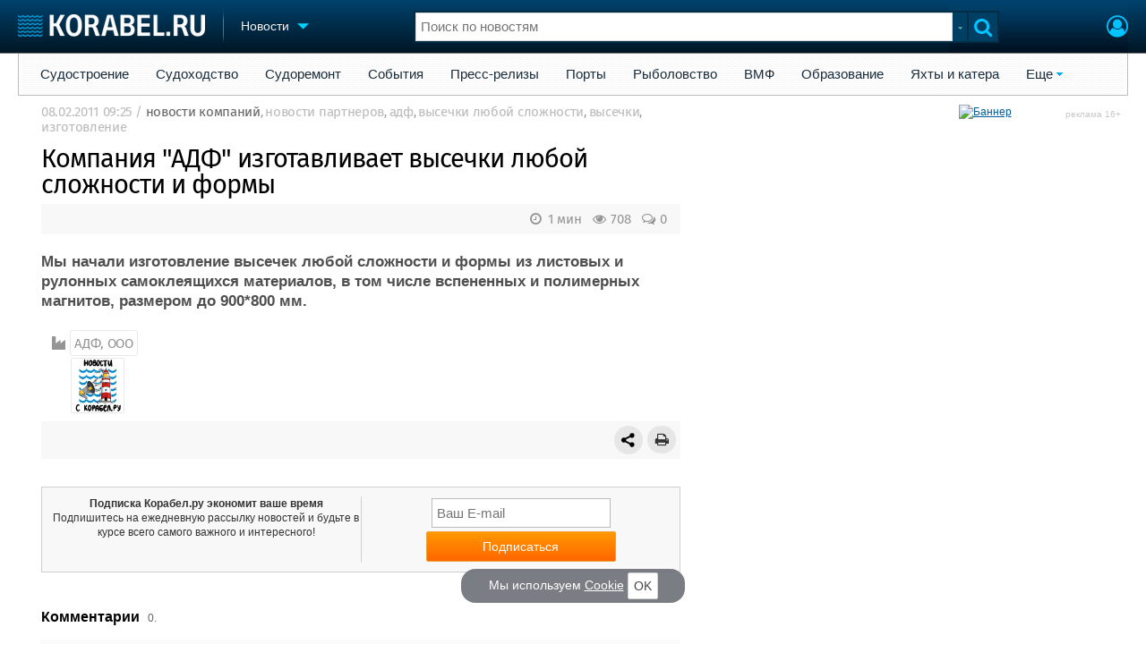

--- FILE ---
content_type: text/html; charset=utf-8
request_url: https://www.korabel.ru/news/comments/kompaniya_adf_izgotavlivaet_visechki_lyuboy_slozhnosti_i_formi.html
body_size: 21984
content:
<!DOCTYPE html>
<html lang="ru" dir="ltr">
<head>
<meta charset="utf-8">
<meta http-equiv="Content-Type" content="text/html; charset=UTF-8">
<meta http-equiv="content-language" content="ru">
<meta http-equiv="X-UA-Compatible" content="IE=edge,chrome=1"> <meta name="Generator" content="Korabel">
<meta name="Copyright" content="Korabel.ru">
<meta name="application-name" content="Korabel.Ru">
<meta name="msapplication-TileColor" content="#003959">
<meta name="theme-color" content="#003959">
<meta name="referrer" content="unsafe-url">
<meta name="Description" content="Мы начали изготовление высечек любой сложности и формы из листовых и рулонных самоклеящихся материалов, в том числе вспененных и полимерных магнитов, размером до 900*800 мм.">
<meta name="Keywords" content="Компания, АДФ, изготавливает, высечки, любой, сложности, формы, ООО, новости, партнеров, адф, изготовление">
<meta name="robots" content="max-image-preview:large">
<meta name="verify-v1" content="qyuxx229FPtzg2NVupMQDhwcA+wxuaFVY+PZ/U/8dP4=">
<meta name="yandex-verification" content="6c3cfbc66af99ab1">
<meta name="facebook-domain-verification" content="inat3rij9an1av6ecb821q2vyurv6u">
<meta name="viewport" content="width=device-width">
<meta name="format-detection" content="telephone=no">
<meta name="format-detection" content="address=no">
<link REL="shortcut icon" HREF="https://www.korabel.ru/favicon.ico" type="image/x-icon">
<link rel="apple-touch-icon" sizes="57x57" href="https://www.korabel.ru/templates/apple-touch-icon-57x57.png">
<link rel="apple-touch-icon" sizes="60x60" href="https://www.korabel.ru/templates/apple-touch-icon-60x60.png">
<link rel="apple-touch-icon" sizes="72x72" href="https://www.korabel.ru/templates/apple-touch-icon-72x72.png">
<link rel="apple-touch-icon" sizes="76x76" href="https://www.korabel.ru/templates/apple-touch-icon-76x76.png">
<link rel="apple-touch-icon" sizes="114x114" href="https://www.korabel.ru/templates/apple-touch-icon-114x114.png">
<link rel="apple-touch-icon" sizes="120x120" href="https://www.korabel.ru/templates/apple-touch-icon-120x120.png">
<link rel="apple-touch-icon" sizes="144x144" href="https://www.korabel.ru/templates/apple-touch-icon-144x144.png">
<link rel="apple-touch-icon" sizes="152x152" href="https://www.korabel.ru/templates/apple-touch-icon-152x152.png">
<link rel="apple-touch-icon" sizes="180x180" href="https://www.korabel.ru/templates/apple-touch-icon-180x180.png">
<link rel="icon" type="image/png" href="https://www.korabel.ru/templates/favicon-16x16.png" sizes="16x16">
<link rel="icon" type="image/png" href="https://www.korabel.ru/templates/favicon-32x32.png" sizes="32x32">
<link rel="icon" type="image/png" href="https://www.korabel.ru/templates/favicon-96x96.png" sizes="96x96">
<link rel="icon" type="image/png" href="https://www.korabel.ru/templates/android-chrome-192x192.png" sizes="192x192">
<meta name="msapplication-square70x70logo" content="https://www.korabel.ru/templates/smalltile.png">
<meta name="msapplication-square150x150logo" content="https://www.korabel.ru/templates/mediumtile.png">
<meta name="msapplication-wide310x150logo" content="https://www.korabel.ru/templates/widetile.png">
<meta name="msapplication-square310x310logo" content="https://www.korabel.ru/templates/largetile.png">
<link REL="alternate" type="application/rss+xml" title="RSS" href="https://www.korabel.ru/rss/news.xml">
<title>Компания АДФ изготавливает высечки любой сложности и формы</title><meta property="og:site_name" content="Корабел.ру"><meta property="og:locale" content="ru_RU"><meta property="og:type" content="article"><meta property="og:title" content="Компания АДФ изготавливает высечки любой сложности и формы"><meta property="og:description" content="Мы начали изготовление высечек любой сложности и формы из листовых и рулонных самоклеящихся материалов, в том числе вспененных и полимерных магнитов, размером до 900*800 мм."><meta property="og:image" content="https://www.korabel.ru/templates/logo_250.jpg"><meta property="og:image:width" content="250"><meta property="og:image:height" content="250"><link rel="image_src" href="https://www.korabel.ru/templates/logo_250.jpg"><link rel="logo" href="https://www.korabel.ru/templates/logo_250.jpg"><link rel="canonical" href="https://www.korabel.ru/news/comments/kompaniya_adf_izgotavlivaet_visechki_lyuboy_slozhnosti_i_formi.html"><meta property="og:url" content="https://www.korabel.ru/news/comments/kompaniya_adf_izgotavlivaet_visechki_lyuboy_slozhnosti_i_formi.html"><link rel="preload" href="https://www.korabel.ru/templates/korabel25/fonts/FiraSans/FiraSans-Regular.woff2" as="font" type="font/woff2" crossorigin><link rel="preload" href="https://www.korabel.ru/templates/korabel25/style.css?20250708" as="style"><LINK rel="StyleSheet" TYPE="text/css" HREF="https://www.korabel.ru/templates/korabel25/style.css?20250708"><link rel="preload" href="https://www.korabel.ru/templates/ui.css?20250708" as="style"><link rel="stylesheet" type="text/css" href="https://www.korabel.ru/templates/ui.css?20250708"><link rel="preload" href="https://www.korabel.ru/templates/korabel3/fonts/awesome/fonts/fontawesome-webfont.woff2?v=4.7.0" as="font" type="font/woff2" crossorigin><link rel="preload" href="https://www.korabel.ru/templates/korabel3/fonts/awesome/css/font-awesome.min.css" as="style"><link rel="stylesheet" TYPE="text/css" href="https://www.korabel.ru/templates/korabel3/fonts/awesome/css/font-awesome.min.css"><script>if(console === undefined){var console = window.console = {log:function(x){}};}</script><link rel="preload" href="https://www.korabel.ru/js/jquery/jquery.uniselect.css?20250708" as="style"><link rel="stylesheet" type="text/css" href="https://www.korabel.ru/js/jquery/jquery.uniselect.css?20250708"><link rel="preload" href="https://www.korabel.ru/js/jquery/jqueryui/jqueryui.css?20250708" as="style"><link rel="stylesheet" href="https://www.korabel.ru/js/jquery/jqueryui/jqueryui.css?20250708" type="text/css" media="screen" charset="utf-8"><link rel="stylesheet" href="https://www.korabel.ru/js/jquery/notifyer/notifyer.css?20250708" type="text/css" charset="utf-8" media="print" onload="this.media='all'"><link rel="stylesheet" href="https://www.korabel.ru/templates/korabel2/modalbox.css?20250708" type="text/css" charset="utf-8" media="print" onload="this.media='all'"><link type="text/css" rel="stylesheet" href="https://www.korabel.ru/js/media/lgl/css/lgl-bundle.css?20250708" media="print" onload="this.media='all'"><link rel="preload" href="https://www.korabel.ru/js/media/slideit.css?20250708" as="style"><link rel="stylesheet" href="https://www.korabel.ru/js/media/slideit.css?20250708" type="text/css"><link rel="preload" href="https://www.korabel.ru/js/jquery/jquery.js?20250708" as="script"><script src="https://www.korabel.ru/js/jquery/jquery.js?20250708" charset="utf-8"></script><script>jQuery.noConflict();</script><link rel="preload" href="https://www.korabel.ru/js/dhtml.js?20250708" as="script"><script src="https://www.korabel.ru/js/dhtml.js?20250708"></script><script src="https://www.korabel.ru/js/history.api.js?20250708" defer charset="utf-8"></script><link rel="stylesheet" type="text/css" href="https://www.korabel.ru/templates/korabel2/forum/style.css?20250708" media="print" onload="this.media='all'"><script src="https://www.korabel.ru/js/jquery/jquery.autogrow.js?20250708" defer></script><script src="https://www.korabel.ru/other/forum/js/social.js?20250708" defer></script><script src="https://www.korabel.ru/js/jquery/jquery.uniselect.js?20250708" defer></script><script src="https://www.korabel.ru/js/jquery/jquery.touchSwipe.min.js?20250708" defer charset="utf-8"></script><link rel="preload" href="https://www.korabel.ru/js/jquery/jqueryui.js?20250708" as="script"><script src="https://www.korabel.ru/js/jquery/jqueryui.js?20250708" charset="utf-8"></script><link rel="preload" href="https://www.korabel.ru/js/jquery/jquery.more.js?20250708" as="script"><script src="https://www.korabel.ru/js/jquery/jquery.more.js?20250708" charset="utf-8"></script><script src="https://www.korabel.ru/js/jquery/notifyer/notifyer.js?20250708" defer charset="utf-8"></script><script src="https://www.korabel.ru/js/modalalert.js?20250708" defer></script><script src="https://www.korabel.ru/js/modalbox.js?20250708" defer></script><script src="https://www.korabel.ru/js/other.js?20250708" defer charset="utf-8"></script><script src="https://www.korabel.ru/templates/korabel3/script.js?20250708" defer></script><script type="text/javascript" src="https://www.korabel.ru/js/mtabs.js?20250708" defer></script><script src="https://www.korabel.ru/js/media/lgl/lgl.js?20250708" defer></script><script src="https://www.korabel.ru/js/media/lgl/plugins/thumbnail/lg-thumbnail.umd.js?20250708" defer></script><script src="https://www.korabel.ru/js/media/lgl/plugins/kocomment/lg-kocomment.umd.js?20250708" defer></script><script src="https://www.korabel.ru/js/media/lgl/plugins/fullscreen/lg-fullscreen.umd.js?20250708" defer></script><script src="https://www.korabel.ru/js/media/lgl/plugins/zoom/lg-zoom.umd.js?20250708" defer></script><script type="text/javascript" src="https://www.korabel.ru/js/media/slideit.js?20250708" defer></script><script type="text/javascript" src="https://www.korabel.ru/other/filemanager/js/jquery.color.js?20250708" defer charset="utf-8"></script><script type="text/javascript" src="https://www.korabel.ru/other/filemanager/js/jquery.imgpreview.js?20250708" defer charset="utf-8"></script><script type="text/javascript" src="https://www.korabel.ru/other/filemanager/api.kofile.images.js?20250708" defer charset="utf-8"></script><script type="text/javascript" src="https://www.korabel.ru/other/filemanager/api.kofile.js?20250708" defer charset="utf-8"></script><script type="text/javascript" src="https://www.korabel.ru/other/filemanager/js/jquery.filemanager.js?20250708" defer charset="utf-8"></script><link rel="stylesheet" href="https://www.korabel.ru/other/filemanager/css/filemanager.css?20250708" type="text/css" media="print" onload="this.media='all'"></head><body><DIV style="position:relative;min-height:100%;height:auto !important;"><div class="rootHeader noPrint" style="position:absolute;z-index:-1;"><div class="wWrapper"></div></div><div class="rootBody wWrapper"><div class="rootHeader sticky noPrint"><div class="wWrapper" ID="headBlock" role="banner">
				<span class="top_menu_icon fa fa-fw fa-bars fa-border" id="top_menu_icon" title="Меню" onclick="jQuery('#headBlock div.selectSection').toggleClass('hovered');"></span>
				<a href="https://www.korabel.ru" class="logo_n" title="На главную" style="z-index:9;"><img src="https://www.korabel.ru/templates/korabel3/logo_top_c.png" alt="Корабел.ру" width="209" height="25" fetchpriority="high"></a><span class="mini_sep"></span>
				<div class="selectSection">
					<a href="javascript:{}" class="menuLink"><span class="text-Blue" ondblclick="javascript:{window.location.href='//'+document.domain+'/news.html';}" style="color:whitesmoke;">Новости</span><span class="icon icon-Dropdown" style="margin-left:8px;top: 3px;"></span></a>
					<div class="menuSection">
						<div class="menuBody" id="menuBody" role="navigation">
	<!--—BEGIN CONTENT_TOP -->
	<DIV CLASS="topMenu noPrint" STYLE="margin-top: 1px;">
		<DIV CLASS="area" STYLE="margin: 0;"><SPAN CLASS="simple"><a href="https://www.korabel.ru/news/list/shipbuilding.html" >Судостроение</a></SPAN><SPAN CLASS="simple"><a href="https://www.korabel.ru/news/list/shipping.html" >Судоходство</a></SPAN><SPAN CLASS="simple"><a href="https://www.korabel.ru/news/list/shiprepair.html" >Судоремонт</a></SPAN><SPAN CLASS="simple"><a href="https://www.korabel.ru/news/list/events.html" >События</a></SPAN><SPAN CLASS="simple"><a href="https://www.korabel.ru/news/list/releases.html" >Пресс-релизы</a></SPAN><SPAN CLASS="simple"><a href="https://www.korabel.ru/news/list/news_port.html" >Порты</a></SPAN><SPAN CLASS="simple"><a href="https://www.korabel.ru/news/list/news_fishing.html" >Рыболовство</a></SPAN><SPAN CLASS="simple"><a href="https://www.korabel.ru/news/list/news_vmf.html" >ВМФ</a></SPAN><SPAN CLASS="simple"><a href="https://www.korabel.ru/news/list/education.html" >Образование</a></SPAN><SPAN CLASS="simple"><a href="https://www.korabel.ru/news/list/yachts.html" >Яхты и катера</a></SPAN><SPAN CLASS="opened"><a href="javascript:{}" class="noPrint">Еще</a>
					<DIV CLASS="submenu"><a href="https://www.korabel.ru/news/list/video.html">Видео</a><a href="https://www.korabel.ru/news/blogs.html">Блоги</a><A href="https://www.korabel.ru/rss/news.xml" TARGET="_blank">Rss</A></DIV>
					<P></P></SPAN></DIV>
	</DIV>
	<!--—END CONTENT_TOP --><div>
							<div class="divCell pad_15 mtd">
								<div class="lines"></div>
								<div class="menuW">
									<ul class="no_mark">
										<li><a href="https://www.korabel.ru/shipbuilding.html">Судостроение</a></li>
										<li><a href="https://www.korabel.ru/pulse.html">Пульс</a></li>
										<li><a href="https://www.korabel.ru/news.html">Новости</a></li>
										<li><a href="https://www.korabel.ru/catalogue.html">Компании</a></li>
										<li><a href="https://www.korabel.ru/reputation.html">Репутация</a></li>
										<li><a href="https://www.korabel.ru/jobs.html">Работа</a></li>
										<li><a href="https://www.korabel.ru/crewing.html">Крюинг</a></li><li><a href="https://www.korabel.ru/journal.html">Журнал</a></li>
										<li><a href="https://www.korabel.ru/reklama.html">Реклама</a></li>
									</ul>
								</div>
							</div>
							<div class="divCell pad_15 mtd">
								<div class="lines"></div>
								<div class="menuW">
									<ul class="no_mark">
										<LI><A HREF="https://www.korabel.ru/trade.html" TITLE="Торговая площадка">Торговая площадка</A></LI>
										<li><A HREF="https://www.korabel.ru/trade_board.html" TITLE="Доска объявлений">Доска объявлений</A></li>
										<li><A HREF="https://www.korabel.ru/board.html">Продажа флота</A></li>
										<li><A HREF="https://www.korabel.ru/equipment.html">Оборудование</A></li>
										<li><A HREF="https://www.korabel.ru/equipment/catalog/15.html">Изделия</A></li>
										<li><A HREF="https://www.korabel.ru/equipment/catalog/7.html">Материалы</A></li>
										<li><A HREF="https://www.korabel.ru/equipment/catalog/2.html">Услуги</A></li></ul>
								</div>
							</div>
							<div class="divCell pad_15 mtd">
								<div class="lines"></div>
								<div class="menuW">
									<ul class="no_mark">
										<li><A HREF="https://www.korabel.ru/conference.html">Конференции</A></li>
										<li><A HREF="https://www.korabel.ru/exhib.html">Выставки и семинары</A></li>
										<li><A HREF="https://www.korabel.ru/persones.html">Личности</A></li>
										<li><A HREF="https://www.korabel.ru/dictionary.html">Словарь</A></li></ul>
								</div>
							</div>
							<div class="divCell pad_15 mtd">
								<div class="lines"></div>
								<div class="menuW">
									<ul class="no_mark">
										<li><a href="https://www.korabel.ru/fleet.html">Флот</a></li>
										<li><a href="https://www.korabel.ru/fleet/index2/3.html">Галерея флота</a></li>
										<li><a href="https://www.korabel.ru/forum.html">Форум</a></li>
										<li><A HREF="https://www.korabel.ru/rating.html">Отзывы</A></li>
										<li><a href="https://www.korabel.ru/map.html">Все службы</a></li>
									</ul>
								</div>
							</div>
						</div>
					</div>
				</div>
			</div><NOINDEX><div id="K_login_form" state="0"><form id="klf" action="https://www.korabel.ru/index.php" method="POST"><input type="hidden" name="menu" value="users"><input type="hidden" name="action" value="login"><div class="divTable"><div class="divRow"><div class="divCell"><label class="cdef" for="K_login_email">E-mail</label><div><input name="email" id="K_login_email" type="text"></div></div></div><div class="divRow"><div class="divCell"><label class="cdef" for="K_login_pass">Пароль</label><div><input name="pass" id="K_login_pass" type="password"></div></div></div><div class="divRow"><div class="divCell" style="padding-top:5px;"><a id="rem_button" href="https://www.korabel.ru/users/registr.html" rel="nofollow">Забыли пароль?</a><a id="login_button" href="javascript:{}" onClick="javascript:{jQuery('#kls').click();}" rel="nofollow">Войти</a><div style="width:0;height:0;overflow:hidden;"><input id="kls" type="submit"></div></div></div></div></form><DIV STYLE="padding-top: 10px;"><a href="https://www.korabel.ru/users/regw.html" STYLE="color:white;display:block;text-align: center;" rel="nofollow">Регистрация</a></DIV><div class="leftBg"></div>
								<div class="rightBg"></div>
								<div class="topBg"></div>
								<div class="bottomBg"></div><div id="K_login_msg"><span></span></div></div><div class="rMenu"><ul><li></li><li><a href="https://www.korabel.ru/users/registr.html#login" id="K_login" rel="nofollow" title="Вход"><i class="fa fa-user-circle-o" aria-hidden="true" style="color:#00c3ff;font-size:24px;line-height:unset;" title="Вход"></i></a></li></ul></div></NOINDEX><NOINDEX><div id="searchButtonMobile" onClick="jQuery('#searchBox').css('display', 'flex');jQuery('#headSearch_Input').focus();"><span class="fa fa-search" style="color:#00c3ff;font-size:22px;line-height:32px;padding-left:6px;"></span></div><div class="searchBox" id="searchBox" style="right:70px;">
					<div id="searchButtonMobileClose" onClick="jQuery('#searchBox').css('display', 'none');"><span class="fa fa-close" style="color:#00c3ff;font-size:22px;line-height:32px;padding-left:6px;"></span></div>
					<div class="inWrap"><form action="https://www.korabel.ru/search.html" method="get" id="Quick_Search" role="search"><input id="QS_action" type="hidden" name="action" value="search" disabled="disabled">
							<input id="QS_ok" type="hidden" name="ok" value="1" disabled="disabled">
							<input type="hidden" name="menu" value="news" id="Quick_Search_Menu" disabled="disabled">
							<input type="hidden" name="s" value="news" id="Quick_Search_MenuSec"><div class="divTable">
								<div class="divRow"><div class="divCell bgWhite iwI">
										
										<div style="position:relative;display:block;padding:4px 5px;"><input name="q" type="text" x-webkit-speech speech autocomplete="off" id="headSearch_Input" onkeyup="window.SearchJS.inputKeyUp()" onfocus="window.SearchJS._toggleRB(1);" onClick="window.SearchJS._toggleRB(1);" placeholder="Поиск по новостям"></div>
									</div>
									<div class="divCell iwIco" id="searchHandler_Open">
										<span class="icon icon-Dropdown-Grey"></span>
									</div>
									<div class="divCell iwBut" id="searchButton" onClick="jQuery('#Quick_Search').submit();"><span class="fa fa-search" style="color:#00c3ff;font-size:22px;line-height:32px;padding-left:6px;"></span></div>
								</div>
							</div><div style="width:0px;height:0px;overflow:hidden;">
										<input type="submit" value="search">
									</div></form></div>
					<div id="searchResult" s="0">
						<div class="divTable">
							<div class="divRow">
								<div class="divCell searchMenu">
									<ul class="no_mark" id="ssections_Menu"><li class="selected"><a class="search_Sec" href="javascript:{}" rel="news">Новости</a></li><li ><a class="search_Sec" href="javascript:{}" rel="catalogue">Компании</a></li><li ><a class="search_Sec" href="javascript:{}" rel="equipment">Оборудование</a></li><li ><a class="search_Sec" href="javascript:{}" rel="fleet">Флот</a></li><li ><a class="search_Sec" href="javascript:{}" rel="reputation">Сделки</a></li><li ><a class="search_Sec" href="javascript:{}" rel="search">Везде</a></li></ul>
									<div class="leftBg"></div>
									<div class="rightBg"></div>
									<div class="topBg"></div>
								</div>
							</div>
						</div>
						<div class="divTable">
							<div class="divRow">
								<div class="divCell">
									<div id="searchWhere_status">
										<span id="searchWhere">Поиск по новостям</span>
										<span id="searchInfo" style="display:none;"><a href="#" rel="nofollow">Все результаты</a> (0)</span>
									</div>
								</div>
							</div>
							<div class="divRow">
								<div class="divCell bgWhite searchResult">
									<div class="srWrapper">
										<div class="divTable">
											<div class="divRow">
												<div class="divCell" id="srTD"></div>
											</div>
										</div>
									</div>
								</div>
							</div>
						</div>
					</div>
				</div></NOINDEX>
			</div></div><div style="padding-top:1px;"><NOINDEX><div ID="moduleMenu" class="minMax2 noPrint mobile_hide "><ul><li><a href="https://www.korabel.ru/news/list/shipbuilding.html" >Судостроение</a></li><li><a href="https://www.korabel.ru/news/list/shipping.html" >Судоходство</a></li><li><a href="https://www.korabel.ru/news/list/shiprepair.html" >Судоремонт</a></li><li><a href="https://www.korabel.ru/news/list/events.html" >События</a></li><li><a href="https://www.korabel.ru/news/list/releases.html" >Пресс-релизы</a></li><li><a href="https://www.korabel.ru/news/list/news_port.html" >Порты</a></li><li><a href="https://www.korabel.ru/news/list/news_fishing.html" >Рыболовство</a></li><li><a href="https://www.korabel.ru/news/list/news_vmf.html" >ВМФ</a></li><li><a href="https://www.korabel.ru/news/list/education.html" >Образование</a></li><li><a href="https://www.korabel.ru/news/list/yachts.html" >Яхты и катера</a></li><li><a href="javascript:{}" class="noPrint">Еще</a>
					<DIV CLASS="submenu"><a href="https://www.korabel.ru/news/list/video.html">Видео</a><a href="https://www.korabel.ru/news/blogs.html">Блоги</a><A href="https://www.korabel.ru/rss/news.xml" TARGET="_blank">Rss</A></DIV>
					<P></P>
				</li></ul></div></NOINDEX><div class="pageBlockWrap">
				<div class="pageBlock"><div class="divTable">
					<div class="divRow">
						<div class="divCell pageColCenter" ID="newspage_colcenter" role="main"><div id="newsid_27573" itemscope itemtype="http://schema.org/NewsArticle">
					<style>
						@media screen and (max-width: 800px){
							.pageBlockWrap{
								margin:0 20px;
							}
						}
					</style><div class="row0" style="margin-bottom:12px;">
					<span class="txt cgrey" style="font-size:11pt;color:#bbb;" itemprop="datePublished" content="2011-02-08T09:25:26+03:00">08.02.2011 09:25</span>
					<span class="txt cgrey" style="font-size:11pt;color:#bbb;"><meta itemprop="articleSection" content="новости компаний"> / <a href="https://www.korabel.ru/news/list/www.html" class="cgrey" style="font-size:11pt;color:#666;">новости компаний</a><span class="txt cgrey mobile_hide">, <A HREF="https://www.korabel.ru/news/tags/%D0%BD%D0%BE%D0%B2%D0%BE%D1%81%D1%82%D0%B8+%D0%BF%D0%B0%D1%80%D1%82%D0%BD%D0%B5%D1%80%D0%BE%D0%B2.html"  title="Поиск по тегу &quot;новости партнеров&quot;" STYLE="font-size:11pt;color:#bbb;">новости партнеров</A>, <A HREF="https://www.korabel.ru/news/tags/%D0%B0%D0%B4%D1%84.html"  title="Поиск по тегу &quot;адф&quot;" STYLE="font-size:11pt;color:#bbb;">адф</A>, <A HREF="https://www.korabel.ru/news/tags/%D0%B2%D1%8B%D1%81%D0%B5%D1%87%D0%BA%D0%B8+%D0%BB%D1%8E%D0%B1%D0%BE%D0%B9+%D1%81%D0%BB%D0%BE%D0%B6%D0%BD%D0%BE%D1%81%D1%82%D0%B8.html"  title="Поиск по тегу &quot;высечки любой сложности&quot;" STYLE="font-size:11pt;color:#bbb;">высечки любой сложности</A>, <A HREF="https://www.korabel.ru/news/tags/%D0%B2%D1%8B%D1%81%D0%B5%D1%87%D0%BA%D0%B8.html"  title="Поиск по тегу &quot;высечки&quot;" STYLE="font-size:11pt;color:#bbb;">высечки</A>, <A HREF="https://www.korabel.ru/news/tags/%D0%B8%D0%B7%D0%B3%D0%BE%D1%82%D0%BE%D0%B2%D0%BB%D0%B5%D0%BD%D0%B8%D0%B5.html"  title="Поиск по тегу &quot;изготовление&quot;" STYLE="font-size:11pt;color:#bbb;">изготовление</A></span></span></div><div class="row0" style="margin-bottom:0px;"><h1 class="title_h1" style="margin-left:0;font-family: 'FiraSans', Arial, Helvetica, sans-serif;line-height: 29px;letter-spacing: -1px;font-size: 29px;margin-bottom:4px;" itemprop="headline">Компания "АДФ" изготавливает высечки любой сложности и формы</h1></div><div class="row" style="margin-bottom:7px;"></div><div class="row noPrint" style="margin-top:7px;">
						<div class="divTable">
							<div class="divRow">
								<div class="divCell pad_5 bgE6" style="background-color:#f8f8f8;"><div itemprop="publisher" itemscope itemtype="http://schema.org/Organization">
								        <meta itemprop="name" content="Корабел.ру">
								    </div><noindex> <a href="https://www.korabel.ru/news/comments/kompaniya_adf_izgotavlivaet_visechki_lyuboy_slozhnosti_i_formi.html#comments" class="disIB FR cgrey" style="line-height:24px;margin-right:10px;font-size: 15px;"><i class="fa fa-comments-o fa-fw" title="Комментарии"></i> 0 </a><span style="float:right;margin-right:10px;line-height:24px;font-size: 15px;" class="cgrey"><i class="fa fa-eye fa-fw" title="Прочитано" style="font-size: 15px;"></i> 708 </span><span style="float:right;margin-right:10px;line-height:24px;font-size: 15px;" class="cgrey"><i class="fa fa-clock-o fa-fw" title="Время чтения" style="font-size: 15px;"></i> 1 мин </span></noindex></div>
							</div>
						</div>
					</div><div id="news_text" itemprop="articleBody"><div class="row">
								<span class="txt big" style="font-weight: 600;font-size: 17px;">Мы начали изготовление высечек любой сложности и формы из листовых и рулонных самоклеящихся материалов, в том числе вспененных и полимерных магнитов, размером до 900*800 мм.</span>
							</div><div class="row">
								<span class="txt big"></span>
							</div></div><div class="row0 noPrint" style="margin-left: 10px;margin-bottom: 0px;"><i class="fa fa-industry fa-fw cgrey" title="Компании" style="font-size: 15px;"></i> <span class="txt cgrey buttons" style="font-size: 15px;line-height: 30px;"><a href="https://www.korabel.ru/catalogue/company/adf.html" class="cross_company" title="&quot;АДФ&quot;, ООО">АДФ, ООО</a></span></div><div class="row0 noPrint" style="box-sizing: border-box;padding-left: 28px;margin-bottom: 0px;"><div class="box" style="display: inline-block;max-width:60px;padding:0;border-radius: 2px;margin:0 5px 0px 5px;background-color:#fff;border:1px solid #cfcfcf73"><a href="https://www.korabel.ru/catalogue/company/korabel_ru/o_razdele_torgovaya_ploshadka_korabel_ru.html" title="Новости"><div style="overflow:hidden;" class="allow_scroll"><TABLE cellspacing="0" cellpadding="0" class="allow_scroll table_image_box" style="width:60px !important;"><TR class="allow_scroll"><TD class="allow_scroll td_image_box" align="center" style="height:60px !important;"><img class="allow_scroll" src="https://www.korabel.ru/images/stickers/small/172950025271.jpeg" style="display:block;margin:0 auto;height:60px;width:auto !important;" alt=""></TD></TR></TABLE></div></a></div></div><noindex><div class="row0 noPrint" style="margin-bottom: 15px;margin-top: 6px;">
							<div class="divTable">
								<div class="divRow"><div class="divCell pad_5 bgE6" style="padding-left:8px;background-color:#f8f8f8;"><div style="margin-left:5px;" class="FR mobile_hide noPrint"><a href="javascript:{javascript:window.print();}" title="Печать" style="background: rgba(0, 0, 0, 0.07);border: 0;border-radius: 50px;padding: 5px 0px 5px 0px;font-size: 16px;min-width:32px;" class="btn btn-lg btn-inline-block btn-default" rel="nofollow"><i class="fa fa-print fa-fw"></i></a></div><DIV CLASS="FR noPrint"><style>.ya-share2__container_size_m .ya-share2__title{line-height:24px;}.ya-share2__container_size_m .ya-share2__badge .ya-share2__icon {height: 24px;width: 24px;}.ya-share2__container_mobile.ya-share2__container_size_m .ya-share2__title {line-height: 24px;}</style><script src="https://yastatic.net/share2/share.js" async></script>
<div class="ya-share2" data-curtain data-color-scheme="whiteblack" data-limit="0" data-more-button-type="short" data-copy="last" data-services="vkontakte,telegram,whatsapp,odnoklassniki,moimir"></div></DIV><div style="margin-right:5px;" class="FR noPrint"></div></div>
								</div>
							</div>
						</div></noindex><NOINDEX><BR><DIV class="noPrint subscribe_block mobile_hide"><TABLE BORDER="0" CELLSPACING="0" CELLPADDING="4" class="box"><TR><TD align="center" width="50%"><B>Подписка Корабел.ру экономит ваше время</B><BR>Подпишитесь на ежедневную рассылку новостей и будьте в курсе всего самого важного и интересного!</TD><TD align="center" style="border-left:1px solid #cfcfcf;padding-left:10px;"><DIV ID="news_0_subscribe_form_1872_box"><FORM METHOD="post" ACTION="https://www.korabel.ru/index.php" ID="news_0_subscribe_form_1872"><INPUT TYPE="hidden" NAME="menu" VALUE="users"><INPUT TYPE="hidden" NAME="action" VALUE="subscriber"><INPUT TYPE="hidden" NAME="x_value[cid]" VALUE="news"><INPUT TYPE="hidden" NAME="x_value[id]" VALUE="0">
					<DIV CLASS="lr-submit" style="line-height:37px;">
						<INPUT NAME="x_value[0]" id="news_0_subscribe_form_1872_field" TYPE="text" required TITLE="Ваш E-mail" placeholder="Ваш E-mail" style="width:200px;height: 33px;font-size: 11pt;">
						<INPUT NAME="x_value[1]" TYPE="text" style="width:0px;height:0px;display:none;">
						<INPUT TYPE="button" id="news_0_subscribe_form_1872_submit" VALUE="Подписаться" class="btn btn-inline-block btn-warning" style="width:212px;">
					</DIV><SCRIPT>
				document.getElementById("news_0_subscribe_form_1872_field").onkeyup = function(e){
					document.getElementById("news_0_subscribe_form_1872_submit").type = "submit";
					this.onkeyup = null;
				}
				</SCRIPT></FORM></DIV><SCRIPT>
jQuery(document).ready(function(){
	jQuery("#news_0_subscribe_form_1872").submit(function (e) {
		jQuery.ajax({
			type: jQuery("#news_0_subscribe_form_1872").attr("method"),
			url : jQuery("#news_0_subscribe_form_1872").attr("action"),
			data: jQuery("#news_0_subscribe_form_1872").serializeArray(),
			success:function(responce)
			{
				r = jQuery.parseJSON(responce);
				var ok = r.status;
				if(1 == ok)
				{
					if(r.text == "") r.text = "Ок";
					window.api.showNotice({ type:"ok", msg:r.text});
					
				}
				else
				{
					if(r.text == "") r.text = "Ошибка";
					window.api.showNotice({ type:"warning", msg:r.text});
				}
				if(r.redirect != undefined && r.redirect != ""){
					setTimeout(function(){
						window.location.href = r.redirect;
					}, 2000);
				}
				if(r.text_box != undefined && r.text_box != ""){
					jQuery("#news_0_subscribe_form_1872_box").html(r.text_box);
				}
			}
		});
		if(e.preventDefault) e.preventDefault();
		else e.returnValue = false;
	});
});

</SCRIPT></TD></TR></TABLE></DIV></NOINDEX><NOINDEX><BR><TABLE BORDER="0" CELLSPACING="6" CELLPADDING="0" width="100%" ALIGN="center" CLASS="noPrint mobile_hide" style="margin-top:10px;"><TR> <TD VALIGN="top" ALIGN="center"></TD></TR></TABLE></NOINDEX><BR><a class="cdblue" name="comments" style="font-size:12pt;font-weight:bold;text-decoration:none;color:black;">Комментарии</a>&nbsp;&nbsp;&nbsp;<span class="cdef">0.</span><BR><BR><TABLE style="width:100%;" cellspacing="0" cellpadding="0" class="ksb"><TBODY><TR class="trmsg_a4f3fd7d1abc047e714b3b39511d12cf" tm="no_login"><TD class="ksb_msg"><TABLE width="100%"><TBODY><TR><TD class="msg_icon"><span></span></TD><TD class="msg_text"><noindex>Чтобы принять участие в обсуждении, пожалуйста <a href="https://www.korabel.ru/users/registr.html#login">Авторизуйтесь</a> или <a href="https://www.korabel.ru/users/registr.html">Зарегистрируйтесь</a></noindex></TD></TR></TBODY></TABLE></TD></TR></TBODY></TABLE><TABLE style="width:100%;" cellspacing="0" cellpadding="0" class="ksb_commblock"><TBODY><TR class="cmb_a4f3fd7d1abc047e714b3b39511d12cf"><TD class="ksb_comments"><div class="black_box wangle"><div class="bb_body" style="background-color:white;"><TABLE width="100%" style="max-width:950px;"><TBODY id="ksb_comments_data"></TBODY></TABLE></div></div></TD></TR></TBODY></TABLE><div id="ko_dir_ect_69805bfb03aa73_06486454" class="noPrint"><NOINDEX><script><!--
			var sl = '//'+document.domain+'/dir'+'ect.p'+'hp'+'?r'+'nd=ko_dir_ect_69805bfb03aa73_06486454&li'+'mit'+'=2&me'+'nu'+'=news&t=horizontal&image=1&color=2';
			var el = document.createElement('script');el.async = true;el.src = sl;el.type = 'text/javascript';
			(document.getElementsByTagName('HEAD')[0]||document.body).appendChild(el);
			//--></script></NOINDEX></div><STYLE>
				#ko_dir_ect_69805bfb03aa73_06486454 .dir_ect_block2 .dir_ect_block_list .dir_ect_list_elm .dir_ect_elm_title{
					color: #fff;
				}
				</STYLE><div style="padding-bottom: 8px;padding-top: 10px;padding-left: 10px;margin-top:10px;font-size:26px;" class="txt cgrey noPrint"><B>Свежие новости</B></div><TABLE width="100%" class="ttab ttab-nozebra ttab-lines noshadow noPrint" style="font-size: 16px;line-height: normal;border-top:1px solid #ddd;"><TR style="vertical-align: top;"><TD class=""><div style="padding: 5px 0;line-height:10px;"><a href="https://www.korabel.ru/news/comments/v_podmoskove_gotovyat_flot_k_predstoyaschey_navigacii.html" class="dark nod" style="padding-right:10px;line-height:normal;">В Подмосковье готовят флот к предстоящей навигации</a><BR><span class="cgrey" style="font-size: 10px;white-space: nowrap;">10:53  / <a href="https://www.korabel.ru/news/list/shiprepair.html" class="cgrey" style="color:#666;">судоремонт</a></span></div></TD></TR><TR style="vertical-align: top;"><TD class=""><div style="padding: 5px 0;line-height:10px;"><a href="https://www.korabel.ru/news/comments/ot_pokupki_poderzhannyh_balkerov_dlya_eksporta_rossiyskogo_zerna_reshili_poka_otkazatsya.html" class="dark nod" style="padding-right:10px;line-height:normal;">От покупки подержанных балкеров для экспорта российского зерна решили пока отказаться</a><BR><span class="cgrey" style="font-size: 10px;white-space: nowrap;">10:34  / <a href="https://www.korabel.ru/news/list/events.html" class="cgrey" style="color:#666;">события</a></span></div></TD></TR><TR style="vertical-align: top;"><TD class=""><div style="padding: 5px 0;line-height:10px;"><a href="https://www.korabel.ru/news/comments/morskoy_port_sankt-peterburg_popolnil_park_tehniki_2.html" class="dark nod" style="padding-right:10px;line-height:normal;">Морской порт Санкт-Петербург пополнил парк техники</a><BR><span class="cgrey" style="font-size: 10px;white-space: nowrap;">10:12  / <a href="https://www.korabel.ru/news/list/news_port.html" class="cgrey" style="color:#666;">порты</a></span></div></TD></TR><TR style="vertical-align: top;"><TD class=""><div style="padding: 5px 0;line-height:10px;"><a href="https://www.korabel.ru/news/comments/minprirody_kubani_trebuet_34_3_mlrd_rubley_s_vladelcev_poterpevshih_krushenie_tankerov.html" class="dark nod" style="padding-right:10px;line-height:normal;">Минприроды Кубани требует 34,3&nbsp;млрд рублей с владельцев потерпевших крушение танкеров</a><BR><span class="cgrey" style="font-size: 10px;white-space: nowrap;">09:51  / <a href="https://www.korabel.ru/news/list/accident.html" class="cgrey" style="color:#666;">аварийность и чп</a></span></div></TD></TR><TR style="vertical-align: top;"><TD class=""><div style="padding: 5px 0;line-height:10px;"><a href="https://www.korabel.ru/news/comments/morskoy_eksport_benzina_iz_rossii_za_god_sokratilsya_na_40.html" class="dark nod" style="padding-right:10px;line-height:normal;">Морской экспорт бензина из России за год сократился на 40%</a><BR><span class="cgrey" style="font-size: 10px;white-space: nowrap;">09:33  / <a href="https://www.korabel.ru/news/list/events.html" class="cgrey" style="color:#666;">события</a></span></div></TD></TR><TR style="vertical-align: top;"><TD class=""><div style="padding: 5px 0;line-height:10px;"><SPAN style="display:block;float:right;padding:0;"><div style="overflow:hidden;" class="allow_scroll"><TABLE cellspacing="0" cellpadding="0" class="allow_scroll table_image_box" style="width:55px !important;"><TR class="allow_scroll"><TD class="allow_scroll td_image_box" align="center" style="height:40px !important;"><img class="allow_scroll" src="https://www.korabel.ru/filemanager/IMAGES/0/160/small/160954.png" style="display:block;margin:0 auto;width:55px;height:auto !important;" alt="&quot;Судостроительный завод &quot;Северная верфь&quot;, ПАО" loading="lazy"></TD></TR></TABLE></div></SPAN><a href="https://www.korabel.ru/news/comments/na_severnoy_verfi_osk_nachal_rabotu_tretiy_prizyv_nauchno-proizvodstvennogo_podrazdeleniya.html" class="dark nod" style="padding-right:10px;line-height:normal;">На &laquo;Северной верфи&raquo; ОСК начал работу третий призыв научно-производственного подразделения</a><BR><span class="cgrey" style="font-size: 10px;white-space: nowrap;">09:14  / <a href="https://www.korabel.ru/news/list/shipbuilding.html" class="cgrey" style="color:#666;">судостроение</a></span></div></TD></TR><TR style="vertical-align: top;"><TD class=""><div style="padding: 5px 0;line-height:10px;"><a href="https://www.korabel.ru/news/comments/v_rossiyskom_sudostroeniii_ispytyvayut_ekzoskelety_obzor_pressy_za_2_fevralya.html" class="dark nod" style="padding-right:10px;line-height:normal;">В российском судостроении испытывают экзоскелеты: обзор прессы за 2 февраля</a><BR><span class="cgrey" style="font-size: 10px;white-space: nowrap;">09:00  / <a href="https://www.korabel.ru/news/list/press_review.html" class="cgrey" style="color:#666;">обзор прессы</a></span></div></TD></TR><TR style="vertical-align: top;"><TD class=""><div style="padding: 5px 0;line-height:10px;"><a href="https://www.korabel.ru/news/comments/osterra_planiruet_narastit_moschnosti_na_22.html" class="dark nod" style="padding-right:10px;line-height:normal;">&laquo;Остерра&raquo; планирует нарастить мощности на 22%</a><BR><span class="cgrey" style="font-size: 10px;white-space: nowrap;">08:33  / <a href="https://www.korabel.ru/news/list/news_port.html" class="cgrey" style="color:#666;">порты</a></span></div></TD></TR><TR style="vertical-align: top;"><TD class=""><div style="padding: 5px 0;line-height:10px;"><a href="https://www.korabel.ru/news/comments/buksiry_baltflota_obespechili_prohod_paroma_na_baltiyskuyu_kosu.html" class="dark nod" style="padding-right:10px;line-height:normal;">Буксиры Балтфлота обеспечили проход парома на Балтийскую косу</a><BR><span class="cgrey" style="font-size: 10px;white-space: nowrap;">08:17  / <a href="https://www.korabel.ru/news/list/shipping.html" class="cgrey" style="color:#666;">судоходство</a></span></div></TD></TR><TR style="vertical-align: top;"><TD class=""><div style="padding: 5px 0;line-height:10px;"><a href="https://www.korabel.ru/news/comments/indiya_ne_budet_vkladyvatsya_v_proekt_razvitiya_porta_chabahar_v_irane_v_2026_godu.html" class="dark nod" style="padding-right:10px;line-height:normal;">Индия не будет вкладываться в проект развития порта Чабахар в Иране в 2026 году</a><BR><span class="cgrey" style="font-size: 10px;white-space: nowrap;">07:49  / <a href="https://www.korabel.ru/news/list/news_port.html" class="cgrey" style="color:#666;">порты</a></span></div></TD></TR><TR style="vertical-align: top;"><TD class=""><div style="padding: 5px 0;line-height:10px;"><a href="https://www.korabel.ru/news/comments/iz_akvatorii_krasnogorska_planiruyut_ubrat_desyat_zatonuvshih_sudov.html" class="dark nod" style="padding-right:10px;line-height:normal;">Из акватории Красногорска планируют убрать девять затонувших судов</a><BR><span class="cgrey" style="font-size: 10px;white-space: nowrap;">07:24  / <a href="https://www.korabel.ru/news/list/events.html" class="cgrey" style="color:#666;">события</a></span></div></TD></TR><TR style="vertical-align: top;"><TD class=""><div style="padding: 5px 0;line-height:10px;"><a href="https://www.korabel.ru/news/comments/v_dagestane_prorabatyvayut_tehnicheskoe_zadanie_po_vosstanovleniyu_sudoremontnogo_zavoda.html" class="dark nod" style="padding-right:10px;line-height:normal;">В Дагестане прорабатывают техническое задание по восстановлению судоремонтного завода</a><BR><span class="cgrey" style="font-size: 10px;white-space: nowrap;">06:57  / <a href="https://www.korabel.ru/news/list/shiprepair.html" class="cgrey" style="color:#666;">судоремонт</a></span></div></TD></TR><TR style="vertical-align: top;"><TD class=""><div style="padding: 5px 0;line-height:10px;"><SPAN style="display:block;float:right;padding:0;"><div style="overflow:hidden;" class="allow_scroll"><TABLE cellspacing="0" cellpadding="0" class="allow_scroll table_image_box" style="width:55px !important;"><TR class="allow_scroll"><TD class="allow_scroll td_image_box" align="center" style="height:40px !important;"><img class="allow_scroll" src="https://www.korabel.ru/filemanager/IMAGES/0/112/small/112982.png" style="display:block;margin:0 auto;height:40px;width:auto !important;" alt="&quot;Онежский судостроительно-судоремонтный завод&quot;, АО" loading="lazy"></TD></TR></TABLE></div></SPAN><a href="https://www.korabel.ru/news/comments/onezhskiy_zavod_zakupaet_oborudovanie_dlya_stroitelstva_shesti_shaland.html" class="dark nod" style="padding-right:10px;line-height:normal;">🛠️Онежский завод закупает оборудование для строительства шести шаланд</a><BR><span class="cgrey" style="font-size: 10px;white-space: nowrap;">06:38  / <a href="https://www.korabel.ru/news/list/shipbuilding.html" class="cgrey" style="color:#666;">судостроение</a></span></div></TD></TR><TR style="vertical-align: top;"><TD class=""><div style="padding: 5px 0;line-height:10px;"><a href="https://www.korabel.ru/news/comments/buksir_kapitan_ushakov_skoval_led_v_akvatorii_nevy.html" class="dark nod" style="padding-right:10px;line-height:normal;">Буксир &laquo;Капитан Ушаков&raquo; скован льдом в акватории Невы</a><BR><span class="cgrey" style="font-size: 10px;white-space: nowrap;">06:15  / <a href="https://www.korabel.ru/news/list/events.html" class="cgrey" style="color:#666;">события</a></span></div></TD></TR><TR style="vertical-align: top;"><TD class=""><div style="padding: 5px 0;line-height:10px;"><a href="https://www.korabel.ru/news/comments/v_naberezhnyh_chelnah_vybrali_uchastok_dlya_stroitelstva_novogo_rechnogo_porta.html" class="dark nod" style="padding-right:10px;line-height:normal;">В Набережных Челнах выбрали участок для строительства нового речного порта</a><BR><span class="cgrey" style="font-size: 10px;white-space: nowrap;">14:05 , 01 Февраля 2026 / <a href="https://www.korabel.ru/news/list/news_port.html" class="cgrey" style="color:#666;">порты</a></span></div></TD></TR><TR style="vertical-align: top;"><TD class=""><div style="padding: 5px 0;line-height:10px;"><a href="https://www.korabel.ru/news/comments/paromnuyu_perepravu_na_baltiyskuyu_kosu_priostanovili_iz-za_promerzaniya_akvatorii.html" class="dark nod" style="padding-right:10px;line-height:normal;">Работу паромной переправы на Балтийскую косу приостановили из-за промерзания акватории</a><BR><span class="cgrey" style="font-size: 10px;white-space: nowrap;">13:50 , 01 Февраля 2026 / <a href="https://www.korabel.ru/news/list/shipping.html" class="cgrey" style="color:#666;">судоходство</a></span></div></TD></TR><TR style="vertical-align: top;"><TD class=""><div style="padding: 5px 0;line-height:10px;"><SPAN style="display:block;float:right;padding:0;"><div style="overflow:hidden;" class="allow_scroll"><TABLE cellspacing="0" cellpadding="0" class="allow_scroll table_image_box" style="width:55px !important;"><TR class="allow_scroll"><TD class="allow_scroll td_image_box" align="center" style="height:40px !important;"><img class="allow_scroll" src="https://www.korabel.ru/filemanager/IMAGES/0/170/small/170786.png" style="display:block;margin:0 auto;width:55px;height:auto !important;" alt="&quot;Пролетарский завод&quot;, ПАО" loading="lazy"></TD></TR></TABLE></div></SPAN><a href="https://www.korabel.ru/news/comments/ulyanovskie_predpriyatiya_gotovy_uchastvovat_v_promkooperacii_s_partnerami_v_sankt-peterburge_i_lenoblasti.html" class="dark nod" style="padding-right:10px;line-height:normal;">Ульяновские предприятия готовы участвовать в промкооперации с партнерами в Санкт-Петербурге и Ленобласти</a><BR><span class="cgrey" style="font-size: 10px;white-space: nowrap;">13:35 , 01 Февраля 2026 / <a href="https://www.korabel.ru/news/list/events.html" class="cgrey" style="color:#666;">события</a></span></div></TD></TR><TR style="vertical-align: top;"><TD class=""><div style="padding: 5px 0;line-height:10px;"><a href="https://www.korabel.ru/news/comments/malye_protivolodochnye_korabli_baltiyskogo_flota_otrabotali_poisk_i_unichtozhenie_podvodnogo_protivnika.html" class="dark nod" style="padding-right:10px;line-height:normal;">Малые противолодочные корабли Балтийского флота отработали поиск и уничтожение подводного противника</a><BR><span class="cgrey" style="font-size: 10px;white-space: nowrap;">13:20 , 01 Февраля 2026 / <a href="https://www.korabel.ru/news/list/news_vmf.html" class="cgrey" style="color:#666;">вмф</a></span></div></TD></TR><TR style="vertical-align: top;"><TD class=""><div style="padding: 5px 0;line-height:10px;"><a href="https://www.korabel.ru/news/comments/rynok_uslug_s_primeneniem_morskih_dronov_v_rossii_k_2030_godu_mozhet_vyrasti_v_vosem_raz_-_eksperty.html" class="dark nod" style="padding-right:10px;line-height:normal;">Рынок услуг с применением морских дронов в России к 2030 году может вырасти в восемь раз &mdash; эксперты</a><BR><span class="cgrey" style="font-size: 10px;white-space: nowrap;">13:05 , 01 Февраля 2026 / <a href="https://www.korabel.ru/news/list/events.html" class="cgrey" style="color:#666;">события</a></span></div></TD></TR><TR style="vertical-align: top;"><TD class=""><div style="padding: 5px 0;line-height:10px;"><SPAN style="display:block;float:right;padding:0;"><div style="overflow:hidden;" class="allow_scroll"><TABLE cellspacing="0" cellpadding="0" class="allow_scroll table_image_box" style="width:55px !important;"><TR class="allow_scroll"><TD class="allow_scroll td_image_box" align="center" style="height:40px !important;"><img class="allow_scroll" src="https://www.korabel.ru/filemanager/IMAGES/0/185/small/185153.jpg" style="display:block;margin:0 auto;height:40px;width:auto !important;" alt="&quot;Прибалтийский судостроительный завод &quot;Янтарь&quot;, АО" loading="lazy"></TD></TR></TABLE></div></SPAN><a href="https://www.korabel.ru/news/comments/na_sudostroitelnom_zavode_yantar_testiruyut_primenenie_ekzoskeletov_v_proizvodstve.html" class="dark nod" style="padding-right:10px;line-height:normal;">На судостроительном заводе &laquo;Янтарь&raquo; тестируют применение экзоскелетов в производстве</a><BR><span class="cgrey" style="font-size: 10px;white-space: nowrap;">12:50 , 01 Февраля 2026 / <a href="https://www.korabel.ru/news/list/shipbuilding.html" class="cgrey" style="color:#666;">судостроение</a></span></div></TD></TR><TR style="vertical-align: top;"><TD class=""><div style="padding: 5px 0;line-height:10px;"><SPAN style="display:block;float:right;padding:0;"><div style="overflow:hidden;" class="allow_scroll"><TABLE cellspacing="0" cellpadding="0" class="allow_scroll table_image_box" style="width:55px !important;"><TR class="allow_scroll"><TD class="allow_scroll td_image_box" align="center" style="height:40px !important;"><img class="allow_scroll" src="https://www.korabel.ru/filemanager/IMAGES/0/19/small/19353.jpg" style="display:block;margin:0 auto;height:40px;width:auto !important;" alt="&quot;КБ &quot;Ситех&quot;, ООО" loading="lazy"></TD></TR></TABLE></div></SPAN><a href="https://www.korabel.ru/news/comments/stroyaschiysya_plavdok_proekta_28140s_gotov_na_70_-_vlasti_arhangelskoy_oblasti.html" class="dark nod" style="padding-right:10px;line-height:normal;">Строящийся плавдок проекта 28140С готов на 70% &mdash; власти Архангельской области</a><BR><span class="cgrey" style="font-size: 10px;white-space: nowrap;">12:30 , 01 Февраля 2026 / <a href="https://www.korabel.ru/news/list/shiprepair.html" class="cgrey" style="color:#666;">судоремонт</a></span></div></TD></TR><TR style="vertical-align: top;"><TD class=""><div style="padding: 5px 0;line-height:10px;"><a href="https://www.korabel.ru/news/comments/cifrovoe_buduschee_gidrografii_bespilotniki_i_ii_na_sluzhbe_vodnogo_hozyaystva.html" class="dark nod" style="padding-right:10px;line-height:normal;">Цифровое будущее гидрографии: беспилотники и ИИ на службе водного хозяйства</a><BR><span class="cgrey" style="font-size: 10px;white-space: nowrap;">12:15 , 01 Февраля 2026 / <a href="https://www.korabel.ru/news/list/events.html" class="cgrey" style="color:#666;">события</a></span></div></TD></TR><TR style="vertical-align: top;"><TD class=""><div style="padding: 5px 0;line-height:10px;"><a href="https://www.korabel.ru/news/comments/v_rostove_velikom_oboruduyut_prichaly_dlya_progulochnyh_teplohodov.html" class="dark nod" style="padding-right:10px;line-height:normal;">В Ростове Великом оборудуют причалы для прогулочных теплоходов</a><BR><span class="cgrey" style="font-size: 10px;white-space: nowrap;">12:00 , 01 Февраля 2026 / <a href="https://www.korabel.ru/news/list/shipping.html" class="cgrey" style="color:#666;">судоходство</a></span></div></TD></TR><TR style="vertical-align: top;"><TD class=""><div style="padding: 5px 0;line-height:10px;"><a href="https://www.korabel.ru/news/comments/tatarstan_po_itogam_2025_goda_narastil_passazhirskie_perevozki_po_vode.html" class="dark nod" style="padding-right:10px;line-height:normal;">Татарстан по итогам 2025 года нарастил пассажирские перевозки по воде</a><BR><span class="cgrey" style="font-size: 10px;white-space: nowrap;">11:40 , 01 Февраля 2026 / <a href="https://www.korabel.ru/news/list/shipping.html" class="cgrey" style="color:#666;">судоходство</a></span></div></TD></TR><TR style="vertical-align: top;"><TD class=""><div style="padding: 5px 0;line-height:10px;"><a href="https://www.korabel.ru/news/comments/pravitelstvo_rf_vvelo_vremennyy_zapret_na_eksport_topliva_do_konca_iyulya_2026_goda.html" class="dark nod" style="padding-right:10px;line-height:normal;">Правительство РФ ввело временный запрет на экспорт топлива до конца июля 2026 года</a><BR><span class="cgrey" style="font-size: 10px;white-space: nowrap;">11:20 , 01 Февраля 2026 / <a href="https://www.korabel.ru/news/list/events.html" class="cgrey" style="color:#666;">события</a></span></div></TD></TR><TR style="vertical-align: top;"><TD class=""><div style="padding: 5px 0;line-height:10px;"><SPAN style="display:block;float:right;padding:0;"><div style="overflow:hidden;" class="allow_scroll"><TABLE cellspacing="0" cellpadding="0" class="allow_scroll table_image_box" style="width:55px !important;"><TR class="allow_scroll"><TD class="allow_scroll td_image_box" align="center" style="height:40px !important;"><img class="allow_scroll" src="https://www.korabel.ru/filemanager/IMAGES/0/207/small/207737.png" style="display:block;margin:0 auto;height:40px;width:auto !important;" alt="&quot;Махачкалинский морской торговый порт&quot;, ФГУП" loading="lazy"></TD></TR></TABLE></div></SPAN><a href="https://www.korabel.ru/news/comments/pervye_postavki_oborudovaniya_dlya_zernovogo_terminala_v_mahachkalinskom_portu_zhdut_vesnoy.html" class="dark nod" style="padding-right:10px;line-height:normal;">Первые поставки оборудования для зернового терминала в Махачкалинском порту ждут весной</a><BR><span class="cgrey" style="font-size: 10px;white-space: nowrap;">11:00 , 01 Февраля 2026 / <a href="https://www.korabel.ru/news/list/news_port.html" class="cgrey" style="color:#666;">порты</a></span></div></TD></TR><TR style="vertical-align: top;"><TD class=""><div style="padding: 5px 0;line-height:10px;"><a href="https://www.korabel.ru/news/comments/mmtp_i_mbt_preryvali_svoyu_rabotu_na_neskolko_chasov_iz-za_pereboev_elektrosnabzheniya.html" class="dark nod" style="padding-right:10px;line-height:normal;">ММТП и МБТ прерывали свою работу на несколько часов из-за перебоев электроснабжения</a><BR><span class="cgrey" style="font-size: 10px;white-space: nowrap;">10:40 , 01 Февраля 2026 / <a href="https://www.korabel.ru/news/list/news_port.html" class="cgrey" style="color:#666;">порты</a></span></div></TD></TR><TR style="vertical-align: top;"><TD class=""><div style="padding: 5px 0;line-height:10px;"><SPAN style="display:block;float:right;padding:0;"><div style="overflow:hidden;" class="allow_scroll"><TABLE cellspacing="0" cellpadding="0" class="allow_scroll table_image_box" style="width:55px !important;"><TR class="allow_scroll"><TD class="allow_scroll td_image_box" align="center" style="height:40px !important;"><img class="allow_scroll" src="https://www.korabel.ru/filemanager/IMAGES/0/194/small/194510.jpg" style="display:block;margin:0 auto;height:40px;width:auto !important;" alt="&quot;Центральное конструкторское бюро по судам на подводных крыльях им.Р.Е. Алексеева&quot;, АО" loading="lazy"></TD></TR></TABLE></div></SPAN><a href="https://www.korabel.ru/news/comments/ledyanoy_drayv_v_peterburge_sovershil_pervyy_reys_svp_volzhskiy_postroennyy_ckb_po_spk_im_r_e_alekseeva.html" class="dark nod" style="padding-right:10px;line-height:normal;">&laquo;Ледяной драйв&raquo;: в Петербурге совершил первый рейс СВП &laquo;Волжский&raquo;, построенный ЦКБ по СПК&nbsp;им. Р.&nbsp;Е.&nbsp;Алексеева</a><BR><span class="cgrey" style="font-size: 10px;white-space: nowrap;">10:20 , 01 Февраля 2026 / <a href="https://www.korabel.ru/news/list/shipping.html" class="cgrey" style="color:#666;">судоходство</a></span></div></TD></TR><TR style="vertical-align: top;"><TD class=""><div style="padding: 5px 0;line-height:10px;"><a href="https://www.korabel.ru/news/comments/rmrs_sertificiroval_sistemu_menedzhmenta_kachestva_sudostroitelnogo_proektnogo_byuro.html" class="dark nod" style="padding-right:10px;line-height:normal;">РМРС сертифицировал систему менеджмента качества Судостроительного Проектного Бюро</a><BR><span class="cgrey" style="font-size: 10px;white-space: nowrap;">10:00 , 01 Февраля 2026 / <a href="https://www.korabel.ru/news/list/events.html" class="cgrey" style="color:#666;">события</a></span></div></TD></TR><TR style="vertical-align: top;"><TD class=""><div style="padding: 5px 0;line-height:10px;"><a href="https://www.korabel.ru/news/comments/mintrans_predlagaet_so_sleduyuschego_goda_vvesti_obyazatelnye_gosudarstvennye_navigacionnye_karty_dlya_rechnogo_flota.html" class="dark nod" style="padding-right:10px;line-height:normal;">Минтранс предлагает со следующего года ввести обязательные государственные навигационные карты для речного флота</a><BR><span class="cgrey" style="font-size: 10px;white-space: nowrap;">14:00 , 31 Января 2026 / <a href="https://www.korabel.ru/news/list/shipping.html" class="cgrey" style="color:#666;">судоходство</a></span></div></TD></TR><TR style="vertical-align: top;"><TD class=""><div style="padding: 5px 0;line-height:10px;"><a href="https://www.korabel.ru/news/comments/institut_okeanologii_imeni_p_p_shirshova_ran_otmechaet_80-letniy_yubiley.html" class="dark nod" style="padding-right:10px;line-height:normal;">Институт океанологии имени П.&nbsp;П.&nbsp;Ширшова РАН отмечает 80-летний юбилей</a><BR><span class="cgrey" style="font-size: 10px;white-space: nowrap;">13:45 , 31 Января 2026 / <a href="https://www.korabel.ru/news/list/events.html" class="cgrey" style="color:#666;">события</a></span></div></TD></TR><TR style="vertical-align: top;"><TD class=""><div style="padding: 5px 0;line-height:10px;"><a href="https://www.korabel.ru/news/comments/kollektiv_vniro_nagrazhden_ordenom_pocheta_za_vklad_v_razvitie_rybohozyaystvennogo_kompleksa.html" class="dark nod" style="padding-right:10px;line-height:normal;">Коллектив ВНИРО награжден орденом Почета за вклад в развитие рыбохозяйственного комплекса</a><BR><span class="cgrey" style="font-size: 10px;white-space: nowrap;">13:30 , 31 Января 2026 / <a href="https://www.korabel.ru/news/list/events.html" class="cgrey" style="color:#666;">события</a></span></div></TD></TR><TR style="vertical-align: top;"><TD class=""><div style="padding: 5px 0;line-height:10px;"><a href="https://www.korabel.ru/news/comments/transportnaya_prokuratura_vyyavila_narusheniya_pri_ekspluatacii_gidrotehnicheskih_sooruzheniy_v_portu_tuapse.html" class="dark nod" style="padding-right:10px;line-height:normal;">Транспортная прокуратура выявила нарушения при эксплуатации гидротехнических сооружений в порту Туапсе</a><BR><span class="cgrey" style="font-size: 10px;white-space: nowrap;">13:15 , 31 Января 2026 / <a href="https://www.korabel.ru/news/list/news_port.html" class="cgrey" style="color:#666;">порты</a></span></div></TD></TR><TR style="vertical-align: top;"><TD class=""><div style="padding: 5px 0;line-height:10px;"><a href="https://www.korabel.ru/news/comments/v_lenoblasti_sozdadut_muzey_posvyaschennyy_istorii_pervoy_verfi_rossii.html" class="dark nod" style="padding-right:10px;line-height:normal;">В Ленобласти создадут музей, посвященный истории первой верфи России</a><BR><span class="cgrey" style="font-size: 10px;white-space: nowrap;">12:55 , 31 Января 2026 / <a href="https://www.korabel.ru/news/list/events.html" class="cgrey" style="color:#666;">события</a></span></div></TD></TR><TR style="vertical-align: top;"><TD class=""><div style="padding: 5px 0;line-height:10px;"><a href="https://www.korabel.ru/news/comments/sankt-peterburg_nachal_podgotovku_k_navigacii-2026_2_fevralya_otkryvaetsya_sistema_bronirovaniya_prichalov.html" class="dark nod" style="padding-right:10px;line-height:normal;">Санкт-Петербург начал подготовку к навигации-2026: 2&nbsp;февраля открывается система бронирования причалов</a><BR><span class="cgrey" style="font-size: 10px;white-space: nowrap;">12:40 , 31 Января 2026 / <a href="https://www.korabel.ru/news/list/shipping.html" class="cgrey" style="color:#666;">судоходство</a></span></div></TD></TR><TR style="vertical-align: top;"><TD class=""><div style="padding: 5px 0;line-height:10px;"><a href="https://www.korabel.ru/news/comments/grecheskie_profsoyuzy_naznachili_zabastovku_v_portah_attiki_na_6_fevralya.html" class="dark nod" style="padding-right:10px;line-height:normal;">Греческие профсоюзы назначили забастовку в портах Аттики на 6&nbsp;февраля</a><BR><span class="cgrey" style="font-size: 10px;white-space: nowrap;">12:25 , 31 Января 2026 / <a href="https://www.korabel.ru/news/list/news_port.html" class="cgrey" style="color:#666;">порты</a></span></div></TD></TR><TR style="vertical-align: top;"><TD class=""><div style="padding: 5px 0;line-height:10px;"><a href="https://www.korabel.ru/news/comments/v_ramkah_sotrudnichestva_s_vlastyami_moskvy_v_yaroslavskoy_oblasti_poyavitsya_sem_novyh_prichalnyh_kompleksov.html" class="dark nod" style="padding-right:10px;line-height:normal;">В рамках сотрудничества с властями Москвы в Ярославской области появится семь новых причальных комплексов</a><BR><span class="cgrey" style="font-size: 10px;white-space: nowrap;">12:10 , 31 Января 2026 / <a href="https://www.korabel.ru/news/list/shipping.html" class="cgrey" style="color:#666;">судоходство</a></span></div></TD></TR><TR style="vertical-align: top;"><TD class=""><div style="padding: 5px 0;line-height:10px;"><a href="https://www.korabel.ru/news/comments/uchenye_vniro_podveli_itogi_prikladnyh_issledovaniy_2025_goda_i_opredelili_zadachi_na_2026_god.html" class="dark nod" style="padding-right:10px;line-height:normal;">Ученые ВНИРО подвели итоги прикладных исследований 2025 года и определили задачи на 2026&nbsp;год</a><BR><span class="cgrey" style="font-size: 10px;white-space: nowrap;">11:55 , 31 Января 2026 / <a href="https://www.korabel.ru/news/list/news_fishing.html" class="cgrey" style="color:#666;">рыболовство</a></span></div></TD></TR><TR style="vertical-align: top;"><TD class=""><div style="padding: 5px 0;line-height:10px;"><a href="https://www.korabel.ru/news/comments/murmanskiy_morskoy_torgovyy_port_prognoziruet_rost_perevalki_v_yanvare_2026_goda.html" class="dark nod" style="padding-right:10px;line-height:normal;">Мурманский морской торговый порт прогнозирует рост перевалки в январе 2026 года</a><BR><span class="cgrey" style="font-size: 10px;white-space: nowrap;">11:35 , 31 Января 2026 / <a href="https://www.korabel.ru/news/list/news_port.html" class="cgrey" style="color:#666;">порты</a></span></div></TD></TR><TR style="vertical-align: top;"><TD class=""><div style="padding: 5px 0;line-height:10px;"><a href="https://www.korabel.ru/news/comments/v_vologodskoy_oblasti_razrabotayut_proekt_podema_sudna_so_dna_reki_vytegry.html" class="dark nod" style="padding-right:10px;line-height:normal;">В Вологодской области разработают проект подъема судна со дна реки Вытегры</a><BR><span class="cgrey" style="font-size: 10px;white-space: nowrap;">11:20 , 31 Января 2026 / <a href="https://www.korabel.ru/news/list/events.html" class="cgrey" style="color:#666;">события</a></span></div></TD></TR><TR style="vertical-align: top;"><TD class=""><div style="padding: 5px 0;line-height:10px;"><a href="https://www.korabel.ru/news/comments/perevalka_zerna_i_uglya_iz_kazahstana_cherez_porty_rf_vyrosla_na_tret.html" class="dark nod" style="padding-right:10px;line-height:normal;">Перевалка зерна и угля из Казахстана через порты РФ выросла на треть</a><BR><span class="cgrey" style="font-size: 10px;white-space: nowrap;">11:00 , 31 Января 2026 / <a href="https://www.korabel.ru/news/list/news_port.html" class="cgrey" style="color:#666;">порты</a></span></div></TD></TR><TR style="vertical-align: top;"><TD class=""><div style="padding: 5px 0;line-height:10px;"><a href="https://www.korabel.ru/news/comments/ledokoly_rosmorporta_proveli_44_sudna_v_portah_azovskogo_morya_s_nachala_zimney_navigacii.html" class="dark nod" style="padding-right:10px;line-height:normal;">Ледоколы &laquo;Росморпорта&raquo; провели 44 судна в портах Азовского моря с начала зимней навигации</a><BR><span class="cgrey" style="font-size: 10px;white-space: nowrap;">10:40 , 31 Января 2026 / <a href="https://www.korabel.ru/news/list/news_port.html" class="cgrey" style="color:#666;">порты</a></span></div></TD></TR><TR style="vertical-align: top;"><TD class=""><div style="padding: 5px 0;line-height:10px;"><a href="https://www.korabel.ru/news/comments/sudovoditel_oshtrafovan_za_nezakonnuyu_stoyanku_na_angare.html" class="dark nod" style="padding-right:10px;line-height:normal;">Судоводитель оштрафован за незаконную стоянку на Ангаре</a><BR><span class="cgrey" style="font-size: 10px;white-space: nowrap;">10:20 , 31 Января 2026 / <a href="https://www.korabel.ru/news/list/events.html" class="cgrey" style="color:#666;">события</a></span></div></TD></TR><TR style="vertical-align: top;"><TD class=""><div style="padding: 5px 0;line-height:10px;"><a href="https://www.korabel.ru/news/comments/v_tiksi_do_2030_goda_podnimut_12_zatonuvshih_sudov.html" class="dark nod" style="padding-right:10px;line-height:normal;">В Тикси до 2030 года поднимут 12 затонувших судов</a><BR><span class="cgrey" style="font-size: 10px;white-space: nowrap;">10:00 , 31 Января 2026 / <a href="https://www.korabel.ru/news/list/events.html" class="cgrey" style="color:#666;">события</a></span></div></TD></TR><TR style="vertical-align: top;"><TD class=""><div style="padding: 5px 0;line-height:10px;"><SPAN style="display:block;float:right;padding:0;"><div style="overflow:hidden;" class="allow_scroll"><TABLE cellspacing="0" cellpadding="0" class="allow_scroll table_image_box" style="width:55px !important;"><TR class="allow_scroll"><TD class="allow_scroll td_image_box" align="center" style="height:40px !important;"><img class="allow_scroll" src="https://www.korabel.ru/filemanager/IMAGES/0/177/small/177372.png" style="display:block;margin:0 auto;width:55px;height:auto !important;" alt="&quot;Восточный Порт&quot;, АО" loading="lazy"></TD></TR></TABLE></div></SPAN><a href="https://www.korabel.ru/news/comments/yanvar_otmetilsya_pobedami_podopechnyh_vostochnogo_porta_hokkeistov.html" class="dark nod" style="padding-right:10px;line-height:normal;">Январь отметился победами подопечных &laquo;Восточного Порта&raquo; хоккеистов</a><BR><span class="cgrey" style="font-size: 10px;white-space: nowrap;">09:05 , 31 Января 2026 / <a href="https://www.korabel.ru/news/list/news_port.html" class="cgrey" style="color:#666;">порты</a></span></div></TD></TR><TR style="vertical-align: top;"><TD class=""><div style="padding: 5px 0;line-height:10px;"><a href="https://www.korabel.ru/news/comments/v_portah_astrahanskogo_filiala_rosmorporta_izmenilas_stoimost_dopolnitelnyh_ledokolnyh_uslug.html" class="dark nod" style="padding-right:10px;line-height:normal;">В портах Астраханского филиала &laquo;Росморпорта&raquo; изменилась стоимость дополнительных ледокольных услуг</a><BR><span class="cgrey" style="font-size: 10px;white-space: nowrap;">21:45 , 30 Января 2026 / <a href="https://www.korabel.ru/news/list/news_port.html" class="cgrey" style="color:#666;">порты</a></span></div></TD></TR><TR style="vertical-align: top;"><TD class=""><div style="padding: 5px 0;line-height:10px;"><a href="https://www.korabel.ru/news/comments/na_kamchatke_ostavili_v_sile_vynesennyy_prigovor_za_poluchenie_vzyatok_eks-sotrudnikam_rmrs.html" class="dark nod" style="padding-right:10px;line-height:normal;">На Камчатке оставили в силе вынесенный приговор за получение взяток экс-сотрудникам РМРС</a><BR><span class="cgrey" style="font-size: 10px;white-space: nowrap;">21:30 , 30 Января 2026 / <a href="https://www.korabel.ru/news/list/events.html" class="cgrey" style="color:#666;">события</a></span></div></TD></TR><TR style="vertical-align: top;"><TD class=""><div style="padding: 5px 0;line-height:10px;"><a href="https://www.korabel.ru/news/comments/raboty_po_likvidacii_posledstviy_krusheniya_tankerov_v_kerchenskom_prolive_prodolzhayutsya_novyh_vybrosov_ne_zafiksirovano.html" class="dark nod" style="padding-right:10px;line-height:normal;">Работы по ликвидации последствий крушения танкеров в Керченском проливе продолжаются, новых выбросов не зафиксировано</a><BR><span class="cgrey" style="font-size: 10px;white-space: nowrap;">21:15 , 30 Января 2026 / <a href="https://www.korabel.ru/news/list/events.html" class="cgrey" style="color:#666;">события</a></span></div></TD></TR><TR style="vertical-align: top;"><TD class=""><div style="padding: 5px 0;line-height:10px;"><a href="https://www.korabel.ru/news/comments/na_kamchatke_vozobnovlyayut_stroitelstvo_morskogo_spg-terminala_dlya_severnogo_morskogo_puti.html" class="dark nod" style="padding-right:10px;line-height:normal;">На Камчатке возобновляют строительство морского СПГ-терминала для Северного морского пути</a><BR><span class="cgrey" style="font-size: 10px;white-space: nowrap;">21:00 , 30 Января 2026 / <a href="https://www.korabel.ru/news/list/news_port.html" class="cgrey" style="color:#666;">порты</a></span></div></TD></TR><TR style="vertical-align: top;"><TD class=""><div style="padding: 5px 0;line-height:10px;"><a href="https://www.korabel.ru/news/comments/mid_rossii_nazval_nepriemlemymi_preduprezhdeniya_zapada_o_dvizhenii_tankerov_v_severnom_i_baltiyskom_moryah.html" class="dark nod" style="padding-right:10px;line-height:normal;">МИД России назвал &laquo;неприемлемыми&raquo; предупреждения Запада о движении танкеров в Северном и Балтийском морях</a><BR><span class="cgrey" style="font-size: 10px;white-space: nowrap;">20:40 , 30 Января 2026 / <a href="https://www.korabel.ru/news/list/shipping.html" class="cgrey" style="color:#666;">судоходство</a></span></div></TD></TR></TABLE></div><div class="fly_block sticky noPrint"><div class="box" style="border-radius: 2px;margin:0 5px 5px 5px;background-color:#fff;border:1px solid #cfcfcf73"><a href="https://www.korabel.ru/catalogue/company/korabel_ru/o_razdele_torgovaya_ploshadka_korabel_ru.html" title="Новости"><style>
				table.table_image_box {
					border:none !important;
					margin:0 auto;
					background:inherit !important;
				}
				table.table_image_box tr{
					background:inherit !important;
				}
				table.table_image_box td{
					text-align:center !important;
					vertical-align:middle !important;
					border:none !important;
					padding:0 !important;
					background:inherit !important;
				}
			</style><div style="overflow:hidden;" class="allow_scroll"><TABLE cellspacing="0" cellpadding="0" class="allow_scroll table_image_box" style="width:140px !important;"><TR class="allow_scroll"><TD class="allow_scroll td_image_box" align="center" style="height:140px !important;"><img class="allow_scroll" src="https://www.korabel.ru/images/stickers/small/172950025271.jpeg" style="display:block;margin:0 auto;height:140px;width:auto !important;" alt=""></TD></TR></TABLE></div></a></div></div><style>
										#newspage_colcenter>div.fly_block {
										    width: 172px;
										    position: fixed;
										    left: 55%;
										    top: 0;
										    display: none;
										    float: right;
										    padding:0;
										}
										@media screen and (max-width: 2300px){
											#newspage_colcenter>div.fly_block {
											    left: 56%;
											}
										}
										@media screen and (max-width: 1900px){
											#newspage_colcenter>div.fly_block {
											    left: 57%;
											}
										}
										@media screen and (max-width: 1700px){
											#newspage_colcenter>div.fly_block {
											    left: 58%;
											}
										}
										@media screen and (max-width: 1400px){
											#newspage_colcenter>div.fly_block {
											    left: 59%;
											}
										}
										@media screen and (max-width: 1350px){
											#newspage_colcenter>div.fly_block {
											    left: 60%;
											}
										}
										
										@media screen and (max-width: 1278px){
											#newspage_colcenter>div.fly_block {
											    display: none !important;
											}
										}
										</style>
									</div><div id="rs_side" class="divCell pageCol noPrint" style="width:320px;padding:0;"><div class="row" id="BAN_NER_11"><DIV><DIV STYLE="width: 100%;position: relative;" ALIGN="center"><a href="https://www.korabel.ru/banners/about/1778.html" rel="nofollow" class="kbn_about" title="Информация об этой рекламе">реклама 16+</a><A href="https://www.korabel.ru/kbn/go/1778.html?erid=2W5zFJrTuNp" target="_blank" rel="sponsored"><img src="https://www.korabel.ru/images/kbn/0/1/1778/file_6709e8d64a5f47269ed5cea9f625f7ab.jpeg?dt=1768284090" width="100%" STYLE="max-width:667px;max-height: 833px;" alt="Баннер" border=0 loading="lazy"></A></DIV>
	</DIV></div><div style="width:320px;" id="ko_dir_ect_right" class="row noPrint holder_dinamic"><div id="ko_dir_ect_69805bfb085063_97844327" class="noPrint"><NOINDEX><script><!--
			var sl = '//'+document.domain+'/dir'+'ect.p'+'hp'+'?r'+'nd=ko_dir_ect_69805bfb085063_97844327&li'+'mit'+'=4&me'+'nu'+'=news&t=vertical3&image=0&color=0';
			var el = document.createElement('script');el.async = true;el.src = sl;el.type = 'text/javascript';
			(document.getElementsByTagName('HEAD')[0]||document.body).appendChild(el);
			//--></script></NOINDEX></div><STYLE>
				#ko_dir_ect_69805bfb085063_97844327 .dir_ect_block2{
					background:none;
					border: 1px solid black;
				}
				#ko_dir_ect_69805bfb085063_97844327 .dir_ect_block2 .dir_ect_block_list .dir_ect_list_elm .dir_ect_elm_text{
					color: black;
				}
				#ko_dir_ect_69805bfb085063_97844327 .dir_ect_block2 .dir_ect_block_list .dir_ect_list_elm .dir_ect_elm_button{
					color: black;
					background-color: white;
					background-color: unset;
					border: 1px solid black;
				}
				</STYLE></div></div></div>
				</div><script>document.addEventListener("copy", function (e) {
					e.preventDefault();
					var selection = window.getSelection();
					e.clipboardData.setData("text/plain", jQuery("<div/>").html(selection + "").text() + "\n\n" + "Источник: " + document.location.href);
				});
				jQuery(document).ready(function(){
											var max_scroll_height = jQuery(document).height()-300;
											if(jQuery('#news_text').height()>5000){
												max_scroll_height = jQuery('#news_text').height();
											}
											jQuery(window).scroll(function(){
												
												if (jQuery(window).scrollTop() > 360 && jQuery(window).scrollTop() < max_scroll_height){
													jQuery('.fly_block').css({
														display: 'block'
										            });
												}else{
													jQuery('.fly_block').css({
														display: 'none'
										            });
												}
											});
										});
									jQuery(document).ready(function(){
										window.Holder.init({
											elm: "#rs_side",
											width: 320,
											blocks: ["#BAN_NER_11", "#ko_dir_ect_right"]
										});
									});
							</script></div></div></div></div></div><footer class="rootFooter noPrint" id="pageFooter" role="contentinfo">
			<div class="wWrapper" id="footer">
				<div class="divTable">
					<div class="divRow fOne">
						<div class="divCell dcp" style="width:190px;padding-left:20px;">
							<a href="javascript:{}" class="logof" rel="nofollow" title="Корабел.ру"></a>
							<b class="copyright">&copy; 2002&ndash;2026</b>
								<BR><BR><BR><DIV CLASS="copyright" STYLE="background:none;">Наша поддержка: ИНМАРИН<BR>
								<div class="divCell tdm" STYLE="padding-left: 0;padding-top: 0;">
									<ul class="no_mark">
										<li><a href="https://www.korabel.ru/out/redirect.html?url=http%3A%2F%2Fwww.inmarin.ru%2F&object=news&id=27573" TARGET="_blank" STYLE="color:#6f6e6e;">Юридические услуги по морскому праву</A></LI>
									</UL>
								</DIV>
							</DIV>
						</div>
						<div class="divCell dcp">
							<div class="divTable">
								<div class="divRow">
									<div class="divCell tdm">
										<ul class="no_mark">
											<li class="top">КОРАБЕЛ.РУ</li>
											<li><A HREF="https://www.korabel.ru/about/main.html">О проекте</A></li>
											<li><A HREF="https://www.korabel.ru/journal.html">Наш журнал</A></li>
											<li><A HREF="https://www.korabel.ru/about/edition.html">Редакция</A></li>
											<li><a href="https://www.korabel.ru/reklama.html">Реклама</a></li>
											<li><a href="https://www.korabel.ru/users/clubinfo.html" class="modal" title="Клуб Корабел.ру">Клуб Корабел.ру</a></li>
											<li><a href="https://www.korabel.ru/users/term.html" class="modal" title="Пользовательское соглашение">Пользовательское соглашение</a></li>
											<li><a href="https://www.korabel.ru/users/confidential.html" class="modal" title="Политика конфиденциальности">Политика конфиденциальности</a></li>
											<li><a href="https://www.korabel.ru/users/term2.html" class="modal" title="Информация для правообладателей">Информация для правообладателей</a></li>
											<li><a href="https://www.korabel.ru/map.html">Карта сайта</a></li>
											<li><a href="https://www.korabel.ru/faq.html">F.A.Q.</a></li>
										</ul>
									</div>
									<div class="divCell tdm">
										<ul class="no_mark">
											<li class="top">ГЛАВНЫЕ ТЕМЫ</li>
											<LI><A href="https://www.korabel.ru/news/list/shipbuilding.html">Российское Судостроение</A></LI>
											<li><a href="https://www.korabel.ru/news/list/shipping.html">Судоходство</A></li>
											<li><a href="https://www.korabel.ru/crewing.html">Крюинг</a></li>
											<li><a href="https://www.korabel.ru/news/list/autor.html">Авторские статьи</A></li>
											<li><a href="https://www.korabel.ru/news/list/our_reports.html">Наши репортажи</A></li>
											<li><a href="https://www.korabel.ru/news/calendar/all.html">Архив новостей</a></li>
										</ul>
									</div>
									<div class="divCell tdm">
										<ul class="no_mark">
											<li class="top">НА СВЯЗИ</li>
											<li><a href="https://www.korabel.ru/about/contakt.html">Контакты</a></li>
											<li><a href="https://www.korabel.ru/about/rabora.html">Вакансии</a></li>
											</ul><div class="social" style="padding-top:5px;width:140px;font-size:20px;"><a href="https://www.youtube.com/channel/UCVZ-bo3yAWldVMBhOGPsAng" target="_blank" class="ext_no_change" TITLE="YouTube"><span class="fa-stack fa-youtube-play">
<i class="fa fa-square fa-stack-2x"></i>
<i class="fa fa-youtube-play fa-stack-1x fa-inverse"></i>
</span></a><a href="http://vk.com/korabel_ru" target="_blank" class="ext_no_change" TITLE="Вконтакте"><span class="fa-stack fa-vk">
<i class="fa fa-square fa-stack-2x"></i>
<i class="fa fa-vk fa-stack-1x fa-inverse"></i>
</span></A><a href="https://rutube.ru/channel/14777867/" target="_blank" class="ext_no_change" TITLE="Rutube"><span class="fa-stack fa-rutube">
<i class="fa fa-square fa-stack-2x"></i>
<div class="fa fa-rutube fa-stack-1x"></div></span></A><a href="https://zen.yandex.ru/media/korabel" target="_blank" class="ext_no_change" TITLE="Яндекс.Дзен"><span class="fa-stack fa-dzen">
<i class="fa fa-square fa-stack-2x"></i>
<div class="fa fa-dzen fa-stack-1x"></div></span></A><a href="tg://resolve?domain=Vika_korabel_ru" target="_blank" class="ext_no_change" TITLE="Telegram"><span class="fa-stack fa-telegram">
<i class="fa fa-square fa-stack-2x"></i>
<i class="fa fa-telegram fa-stack-1x fa-inverse"></i>
</span></a><a href="https://wa.me/79219120373" target="_blank" class="ext_no_change" TITLE="WhatsApp"><span class="fa-stack fa-whatsapp">
<i class="fa fa-square fa-stack-2x"></i>
<i class="fa fa-whatsapp fa-stack-1x fa-inverse"></i>
</span></A></div>
									</div>
									<div class="divCell tdm" style="font-size: 8pt;line-height: 12pt;color: white !important;height:170px;overflow:hidden;width: auto;"><NOINDEX><UL><LI class="top">Рассылка KORABEL.RU</LI><LI STYLE="color:white;">Каждый день только самые важные и интересные новости<BR><BR> <DIV ID="news_0_subscribe_form_1142_box"><FORM METHOD="post" ACTION="https://www.korabel.ru/index.php" ID="news_0_subscribe_form_1142"><INPUT TYPE="hidden" NAME="menu" VALUE="users"><INPUT TYPE="hidden" NAME="action" VALUE="subscriber"><INPUT TYPE="hidden" NAME="x_value[cid]" VALUE="news"><INPUT TYPE="hidden" NAME="x_value[id]" VALUE="0">
					<DIV CLASS="lr-submit" style="line-height:37px;">
						<INPUT NAME="x_value[0]" id="news_0_subscribe_form_1142_field" TYPE="text" required TITLE="Ваш E-mail" placeholder="Ваш E-mail" style="width:200px;height: 33px;font-size: 11pt;">
						<INPUT NAME="x_value[1]" TYPE="text" style="width:0px;height:0px;display:none;">
						<INPUT TYPE="button" id="news_0_subscribe_form_1142_submit" VALUE="Подписаться" class="btn btn-inline-block btn-warning" style="width:212px;">
					</DIV><SCRIPT>
				document.getElementById("news_0_subscribe_form_1142_field").onkeyup = function(e){
					document.getElementById("news_0_subscribe_form_1142_submit").type = "submit";
					this.onkeyup = null;
				}
				</SCRIPT></FORM></DIV><SCRIPT>
jQuery(document).ready(function(){
	jQuery("#news_0_subscribe_form_1142").submit(function (e) {
		jQuery.ajax({
			type: jQuery("#news_0_subscribe_form_1142").attr("method"),
			url : jQuery("#news_0_subscribe_form_1142").attr("action"),
			data: jQuery("#news_0_subscribe_form_1142").serializeArray(),
			success:function(responce)
			{
				r = jQuery.parseJSON(responce);
				var ok = r.status;
				if(1 == ok)
				{
					if(r.text == "") r.text = "Ок";
					window.api.showNotice({ type:"ok", msg:r.text});
					
				}
				else
				{
					if(r.text == "") r.text = "Ошибка";
					window.api.showNotice({ type:"warning", msg:r.text});
				}
				if(r.redirect != undefined && r.redirect != ""){
					setTimeout(function(){
						window.location.href = r.redirect;
					}, 2000);
				}
				if(r.text_box != undefined && r.text_box != ""){
					jQuery("#news_0_subscribe_form_1142_box").html(r.text_box);
				}
			}
		});
		if(e.preventDefault) e.preventDefault();
		else e.returnValue = false;
	});
});

</SCRIPT></LI></UL></NOINDEX></div>
									<div class="divCell tdm" style="font-size: 8pt;line-height: 12pt;color: white !important;"><span class="copyright">Сетевое издание «КОРАБЕЛ.РУ» зарегистрировано Федеральной службой по надзору в сфере связи, информационных технологий и массовых коммуникаций.<BR>Рег. номер: ЭЛ № ФС 77-76728 Учредитель: ООО «РА Корабел.ру»<BR>Знак инф. продукции: <B>16+</B></span></div></div>
							</div>
						</div>
					</div>
					
					<div class="divRow fTwo">
						<div class="divCell"></DIV>
						<div class="divCell"><NOINDEX>
							<div id="counts"><!-- Top.Mail.Ru counter -->
<script type="text/javascript">
var _tmr = window._tmr || (window._tmr = []);
_tmr.push({id: "445373", type: "pageView", start: (new Date()).getTime()});
(function (d, w, id) {
  if (d.getElementById(id)) return;
  var ts = d.createElement("script"); ts.type = "text/javascript"; ts.async = true; ts.id = id;
  ts.src = "https://top-fwz1.mail.ru/js/code.js";
  var f = function () {var s = d.getElementsByTagName("script")[0]; s.parentNode.insertBefore(ts, s);};
  if (w.opera == "[object Opera]") { d.addEventListener("DOMContentLoaded", f, false); } else { f(); }
})(document, window, "tmr-code");
</script>
<noscript><div><img src="https://top-fwz1.mail.ru/counter?id=445373;js=na" style="position:absolute;left:-9999px;" alt="Top.Mail.Ru"></div></noscript>
<!-- /Top.Mail.Ru counter -->
<!-- Top.Mail.Ru logo -->
<a href="https://top-fwz1.mail.ru/jump?from=445373" class="ext_no_change" target="_blank">
<img src="https://top-fwz1.mail.ru/counter?id=445373;t=502;l=1" style="border:0;" height="31" width="88" alt="Top.Mail.Ru"></a>
<!-- /Top.Mail.Ru logo -->

<!--LiveInternet counter--><a href="https://www.liveinternet.ru/click" class="ext_no_change" target="_blank"><img id="licnt6862" width="88" height="31" style="border:0" 
title="LiveInternet: показано число просмотров и посетителей за 24 часа"
src="[data-uri]"
alt=""/></a><script>(function(d,s){d.getElementById("licnt6862").src=
"https://counter.yadro.ru/hit?t52.6;r"+escape(d.referrer)+
((typeof(s)=="undefined")?"":";s"+s.width+"*"+s.height+"*"+
(s.colorDepth?s.colorDepth:s.pixelDepth))+";u"+escape(d.URL)+
";h"+escape(d.title.substring(0,150))+";"+Math.random()})
(document,screen)</script><!--/LiveInternet-->

<!-- Yandex.Metrika informer -->
<a href="https://metrika.yandex.ru/stat/?id=49634980&amp;from=informer" target="_blank" rel="nofollow" class="ext_no_change"><img src="https://informer.yandex.ru/informer/49634980/3_1_FFFFFFFF_EFEFEFFF_0_pageviews"
style="width:88px; height:31px; border:0;" alt="Яндекс.Метрика" title="Яндекс.Метрика: данные за сегодня (просмотры, визиты и уникальные посетители)" class="ym-advanced-informer" data-cid="49634980" data-lang="ru" /></a>
<!-- /Yandex.Metrika informer -->

<!-- Yandex.Metrika counter -->
<script type="text/javascript" >
   (function(m,e,t,r,i,k,a){m[i]=m[i]||function(){(m[i].a=m[i].a||[]).push(arguments)};
   m[i].l=1*new Date();
   for (var j = 0; j < document.scripts.length; j++) {if (document.scripts[j].src === r) { return; }}
   k=e.createElement(t),a=e.getElementsByTagName(t)[0],k.async=1,k.src=r,a.parentNode.insertBefore(k,a)})
   (window, document, "script", "https://mc.yandex.ru/metrika/tag.js", "ym");

   ym(49634980, "init", {
        clickmap:true,
        trackLinks:true,
        accurateTrackBounce:true,
        webvisor:true,
        trackHash:true
   });
</script>
<noscript><div><img src="https://mc.yandex.ru/watch/49634980" style="position:absolute; left:-9999px;" alt="" /></div></noscript>
<!-- /Yandex.Metrika counter -->

<!-- Google tag (gtag.js) -->
<script async src="https://www.googletagmanager.com/gtag/js?id=G-T2W4F68CJV"></script>
<script>
  window.dataLayer = window.dataLayer || [];
  function gtag(){dataLayer.push(arguments);}
  gtag('js', new Date());

  gtag('config', 'G-T2W4F68CJV');
</script><A HREF="https://www.korabel.ru/news/blackhole.html" rel="nofollow" title="Вникуда"></A><div class="overlay"></div>
							</div></NOINDEX>
						</div>
					</div>
				</div><NOINDEX><DIV id="site_mobile_off"><A HREF="https://www.korabel.ru/settings/mobile_view_off.html" title="Отключить адаптивный вид сайта" rel="nofollow">[ Полная версия сайта ]</A></DIV></NOINDEX></div>
			<div class="blueLine"></div>
		</footer><NOINDEX><div class="noPrint ftb_fix"style="font-size: 8px;font-size: 14px !important;height: 38px;line-height: 36px;bottom: 46px;width: 250px;opacity: 0.9;background-color: #6c6f76;left: 50%;margin-right: -50%;transform: translate(-50%, 0);border-radius: 16px;display:none;" id="cookieterm">Мы используем <a href="https://www.korabel.ru/users/confidential.html" style="color:#fff;">Cookie</a> <a href="javascript:{}" onClick="javascript:{window.cookieterm();}" class="btn btn-inline-block btn-default" style="min-width: 18px;font-size: 14px;padding: 4px 6px;" rel="nofollow">OK</a></div></NOINDEX><NOINDEX><DIV id="gototop" TITLE="вернуться наверх"><span></span></DIV></NOINDEX><script>
		jQuery(document).ready(function(){
			jQuery('.rootBody').click(function(evt){
				if(evt.target.id == 'top_menu_icon'){
					if(jQuery('#headBlock div.selectSection').hasClass('hovered')){
						jQuery('body').css('overflow', 'hidden');
						if(jQuery('.selectSection').offset().top<=120){ window.scrollTo(0,120); }
						jQuery('#top_menu_icon').removeClass('fa-bars').addClass('fa-times').css('color','#fe0000');
					}else{
						jQuery('body').css('overflow', 'auto');
						jQuery('#top_menu_icon').removeClass('fa-times').addClass('fa-bars').css('color','#00c3ff');
					}
					return;
				}
				if(jQuery('#headBlock div.selectSection').hasClass('hovered'))
				{
					
					if(jQuery(evt.target).parents('div.selectSection').length || evt.target.id == 'menuBody') return;
					jQuery('#headBlock div.selectSection').removeClass('hovered');
					jQuery('body').css('overflow', 'auto');
					jQuery('#top_menu_icon').removeClass('fa-times').addClass('fa-bars').css('color','#00c3ff');
				}
			});
		
			var stickyElements = jQuery('.sticky');
			var stickytop = 0;
			for (var i = 0 ; i < stickyElements.length; i++) {
				jQuery(stickyElements[i]).css('top', stickytop);
			    stickytop = jQuery(stickyElements[i]).height();
			}
			
			var cook_name = "cookieterm";
			var cook = jQuery.cookie(cook_name);
			if(null == cook){
				jQuery("#cookieterm").show();
			}
			var cookieterm = window.cookieterm = function(){
				jQuery.cookie(cook_name, "1", { expires: (3600*24*365*10), path: "/" });
				jQuery("#cookieterm").remove();
			};
		});
	</script><NOINDEX><div id="suggest_telegram_window" style="display: none;">
    <div class="wrapinn">
        <p class="warning__text">Подпишитесь на наш Telegram-канал<BR>⚓️</p>
        <div style="display: flex;justify-content: center">
            <a href="https://t.me/Vika_korabel_ru" class="warning__button_ok" onclick="jQuery('#warning_stop').click();" target="_blank">ПОДПИСАТЬСЯ</a>
            <a class="warning__button_close" onclick="jQuery('#warning_stop').click();" rel="nofollow">ОТМЕНА</a>
        </div>
    </div>
</div></NOINDEX>
<a href="#warning" id="warning_click" rel="nofollow" title="Подпишись на Telegram"></a>
<div id="warning_stop"></div>
<style>
    #suggest_telegram_window{
        display: none;
        transition: 0.2s;
    }
    #suggest_telegram_window.active{
        display: flex !important;
        align-items: center;
        justify-content: center;
        position: fixed;
        top:0;
        bottom: 0;
        left:0;
        right: 0;
        background: rgba(0,0,0,0.2);
        z-index: 10000;
    }
    #suggest_telegram_window .wrapinn{
        background: #ffffff;
        width: 100%;
        max-width: 500px;
        padding: 10px;
        box-shadow: 0 0 5px rgba(0,0,0,0.5);
    }
    .warning__text {
        font-size: 22px;
        line-height: normal;
        color: #2482cc;
        max-width: 800px;
        padding: 25px 25px 10px;
        font-weight: bold;
        text-align: center;
    }
    .warning__button_ok, .warning__button_close {
        width: 200px;
        display: block;
        text-align: center;
        margin: 1rem;
        cursor: pointer;
        outline: none;
        border: none;
        border-radius: 5px;
        padding: 0.5rem;
        text-decoration: none;
        font-weight: bold;
        font-size: 0.8rem;
    }
    .warning__button_ok {
        background: #2482cc;
        color: #fff;
    }
    .warning__button_close {
        background: #777777;
        color: #fff;
    }
</style>
<script>
    jQuery(document).ready(function () {
        jQuery("#warning_click").click(function () {
            jQuery("#suggest_telegram_window").addClass("active");
        });

        if (getCookie("stop_suggest_telegram_window") != "1") {
            setTimeout(function () {
                jQuery("#warning_click").click();
            }, 15000);
        }
        jQuery("#warning_stop").click(
            function () {
                jQuery("#suggest_telegram_window").removeClass("active");
                let date = new Date;
                date.setDate(date.getDate() + 30);
                date = date.toUTCString();
                setCookie("stop_suggest_telegram_window", "1", {path: "/", "expires": date});
            }
        );

        function setCookie(name, value, options = {}) {
            if (options.expires instanceof Date) {
                options.expires = options.expires.toUTCString();
            }

            let updatedCookie = encodeURIComponent(name) + "=" + encodeURIComponent(value);

            for (let optionKey in options) {
                updatedCookie += "; " + optionKey;
                let optionValue = options[optionKey];
                if (optionValue !== true) {
                    updatedCookie += "=" + optionValue;
                }
            }
            document.cookie = updatedCookie;
        }

        function getCookie(name) {
            let matches = document.cookie.match(new RegExp(
                "(?:^|; )" + name.replace(/([\.$?*|{}\(\)\[\]\\/\+^])/g, "\$1") + "=([^;]*)"
            ));
            return matches ? decodeURIComponent(matches[1]) : undefined;
        }
    });
</script></body></html>

--- FILE ---
content_type: application/javascript
request_url: https://www.korabel.ru/js/other.js?20250708
body_size: 3401
content:
jQuery(document).ready(function(){

	var api = window.api =
	{
		config: {
			server: '//' + document.domain + '/'
		},
		showNotice: function(o){
			var defaultConfig = {
				type	: 'info',
				pos		: 'top-center',
				sticky	: false,
				time	: 3,
				closeTrigger: false
			};
			var x = jQuery.extend( defaultConfig, o );
			jQuery.notifyer(x);
		},
		utf8_encode : function (string) 
		{
			// Кодирование в UTF-8
			string = string.replace(/\r\n/g,"\n");
			var utftext = "";

			for (var n = 0; n < string.length; n++) {

				var c = string.charCodeAt(n);

				if (c < 128) {
					utftext += String.fromCharCode(c);
				}
				else if((c > 127) && (c < 2048)) {
					utftext += String.fromCharCode((c >> 6) | 192);
					utftext += String.fromCharCode((c & 63) | 128);
				}
				else {
					utftext += String.fromCharCode((c >> 12) | 224);
					utftext += String.fromCharCode(((c >> 6) & 63) | 128);
					utftext += String.fromCharCode((c & 63) | 128);
				}

			}

			return utftext;
		},
		utf8_decode : function (utftext) 
		{
			// Декодирование из UTF-8
			var string = "";
			var i = 0;
			var c = c1 = c2 = 0;

			while ( i < utftext.length ) {

				c = utftext.charCodeAt(i);

				if (c < 128) {
					string += String.fromCharCode(c);
					i++;
				}
				else if((c > 191) && (c < 224)) {
					c2 = utftext.charCodeAt(i+1);
					string += String.fromCharCode(((c & 31) << 6) | (c2 & 63));
					i += 2;
				}
				else {
					c2 = utftext.charCodeAt(i+1);
					c3 = utftext.charCodeAt(i+2);
					string += String.fromCharCode(((c & 15) << 12) | ((c2 & 63) << 6) | (c3 & 63));
					i += 3;
				}

			}

			return string;
		},
		base64_encode : function (input) 
		{
			// Кодирование в base64
			keyStr = "ABCDEFGHIJKLMNOPQRSTUVWXYZabcdefghijklmnopqrstuvwxyz0123456789+/=";
			var output = "";
			var chr1, chr2, chr3, enc1, enc2, enc3, enc4;
			var i = 0;

			input = this.utf8_encode(input);

			while (i < input.length) {

				chr1 = input.charCodeAt(i++);
				chr2 = input.charCodeAt(i++);
				chr3 = input.charCodeAt(i++);

				enc1 = chr1 >> 2;
				enc2 = ((chr1 & 3) << 4) | (chr2 >> 4);
				enc3 = ((chr2 & 15) << 2) | (chr3 >> 6);
				enc4 = chr3 & 63;

				if (isNaN(chr2)) {
					enc3 = enc4 = 64;
				} else if (isNaN(chr3)) {
					enc4 = 64;
				}

				output = output +
				keyStr.charAt(enc1) + keyStr.charAt(enc2) +
				keyStr.charAt(enc3) + keyStr.charAt(enc4);

			}

			return output;
		},
		base64_decode : function (input) 
		{
			// Декодирование из base64
			keyStr = "ABCDEFGHIJKLMNOPQRSTUVWXYZabcdefghijklmnopqrstuvwxyz0123456789+/=";
			var output = "";
			var chr1, chr2, chr3;
			var enc1, enc2, enc3, enc4;
			var i = 0;

			input = input.replace(/[^A-Za-z0-9\+\/\=]/g, "");

			while (i < input.length) {

				enc1 = keyStr.indexOf(input.charAt(i++));
				enc2 = keyStr.indexOf(input.charAt(i++));
				enc3 = keyStr.indexOf(input.charAt(i++));
				enc4 = keyStr.indexOf(input.charAt(i++));

				chr1 = (enc1 << 2) | (enc2 >> 4);
				chr2 = ((enc2 & 15) << 4) | (enc3 >> 2);
				chr3 = ((enc3 & 3) << 6) | enc4;

				output = output + String.fromCharCode(chr1);

				if (enc3 != 64) {
					output = output + String.fromCharCode(chr2);
				}
				if (enc4 != 64) {
					output = output + String.fromCharCode(chr3);
				}

			}

			output = this.utf8_decode(output);

			return output;

		},
		serialize: function( mixed_value ) 
		{
			var _getType = function( inp ) 
			{
				var type = typeof inp, match;
				var key;
				if (type == 'object' && !inp) {
					return 'null';
				}
				if (type == "object") 
				{
					if (!inp.constructor) {
						return 'object';
					}
					var cons = inp.constructor.toString();
					if (match = cons.match(/(\w+)\(/)) {
						cons = match[1].toLowerCase();
					}
					var types = ["boolean", "number", "string", "array"];
					for (key in types) {
						if (cons == types[key]) {
							type = types[key];
							break;
						}
					}
				}
				return type;
			};
			var type = _getType(mixed_value);
			var val, ktype = '';
		 
			switch (type) 
			{
				case "function": 
					val = ""; 
					break;
				case "undefined":
					val = "N";
					break;
				case "boolean":
					val = "b:" + (mixed_value ? "1" : "0");
					break;
				case "number":
					val = (Math.round(mixed_value) == mixed_value ? "i" : "d") + ":" + mixed_value;
					break;
				case "string":
					val = "s:" + mixed_value.length + ":\"" + mixed_value + "\"";
					break;
				case "array":
				case "object":
					val = "a";
					var count = 0;
					var vals = "";
					var okey;
					var key;
					for (key in mixed_value) {
						ktype = _getType(mixed_value[key]);
						if (ktype == "function") { 
							continue; 
						}
		 
						okey = (key.match(/^[0-9]+$/) ? parseInt(key) : key);
						vals += this.serialize(okey) +
								this.serialize(mixed_value[key]);
						count++;
					}
					val += ":" + count + ":{" + vals + "}";
					break;
			}
			if (type != "object" && type != "array") val += ";";
			return val;
		},
		rawurlencode: function(str)
		{
			str = (str + '').toString();
			// PHP behavior, you would need to add ".replace(/~/g, '%7E');" to the following.
			return encodeURIComponent(str).replace(/!/g, '%21').replace(/'/g, '%27').replace(/\(/g, '%28').
			replace(/\)/g, '%29').replace(/\*/g, '%2A');
		},
		rawurldecode: function (str) 
		{
			return decodeURIComponent(str + '');
		},
		raw_array: function(arr)
		{
			if(arguments.length == 1)
			{
				return this.rawurlencode(this.base64_encode(this.serialize(arr)));
			}
		},
		in_array: function(needle, haystack, strict) 
		{	
			var found = false, key, strict = !!strict;

			for (key in haystack) {
				if ((strict && haystack[key] === needle) || (!strict && haystack[key] == needle)) {
					found = true;
					break;
				}
			}

			return found;
		},
		md5: function (str)
		{
			function M(d) {
				for (var _, m = "0123456789ABCDEF", f = "", r = 0; r < d.length; r++) _ = d.charCodeAt(r), f += m.charAt(_ >>> 4 & 15) + m.charAt(15 & _);
				return f
			}
			 
			function X(d) {
				for (var _ = Array(d.length >> 2), m = 0; m < _.length; m++) _[m] = 0;
				for (m = 0; m < 8 * d.length; m += 8) _[m >> 5] |= (255 & d.charCodeAt(m / 8)) << m % 32;
				return _
			}
			 
			function V(d) {
				for (var _ = "", m = 0; m < 32 * d.length; m += 8) _ += String.fromCharCode(d[m >> 5] >>> m % 32 & 255);
				return _
			}
			 
			function Y(d, _) {
				d[_ >> 5] |= 128 << _ % 32, d[14 + (_ + 64 >>> 9 << 4)] = _;
				for (var m = 1732584193, f = -271733879, r = -1732584194, i = 271733878, n = 0; n < d.length; n += 16) {
					var h = m,
						t = f,
						g = r,
						e = i;
					f = md5_ii(f = md5_ii(f = md5_ii(f = md5_ii(f = md5_hh(f = md5_hh(f = md5_hh(f = md5_hh(f = md5_gg(f = md5_gg(f = md5_gg(f = md5_gg(f = md5_ff(f = md5_ff(f = md5_ff(f = md5_ff(f, r = md5_ff(r, i = md5_ff(i, m = md5_ff(m, f, r, i, d[n + 0], 7, -680876936), f, r, d[n + 1], 12, -389564586), m, f, d[n + 2], 17, 606105819), i, m, d[n + 3], 22, -1044525330), r = md5_ff(r, i = md5_ff(i, m = md5_ff(m, f, r, i, d[n + 4], 7, -176418897), f, r, d[n + 5], 12, 1200080426), m, f, d[n + 6], 17, -1473231341), i, m, d[n + 7], 22, -45705983), r = md5_ff(r, i = md5_ff(i, m = md5_ff(m, f, r, i, d[n + 8], 7, 1770035416), f, r, d[n + 9], 12, -1958414417), m, f, d[n + 10], 17, -42063), i, m, d[n + 11], 22, -1990404162), r = md5_ff(r, i = md5_ff(i, m = md5_ff(m, f, r, i, d[n + 12], 7, 1804603682), f, r, d[n + 13], 12, -40341101), m, f, d[n + 14], 17, -1502002290), i, m, d[n + 15], 22, 1236535329), r = md5_gg(r, i = md5_gg(i, m = md5_gg(m, f, r, i, d[n + 1], 5, -165796510), f, r, d[n + 6], 9, -1069501632), m, f, d[n + 11], 14, 643717713), i, m, d[n + 0], 20, -373897302), r = md5_gg(r, i = md5_gg(i, m = md5_gg(m, f, r, i, d[n + 5], 5, -701558691), f, r, d[n + 10], 9, 38016083), m, f, d[n + 15], 14, -660478335), i, m, d[n + 4], 20, -405537848), r = md5_gg(r, i = md5_gg(i, m = md5_gg(m, f, r, i, d[n + 9], 5, 568446438), f, r, d[n + 14], 9, -1019803690), m, f, d[n + 3], 14, -187363961), i, m, d[n + 8], 20, 1163531501), r = md5_gg(r, i = md5_gg(i, m = md5_gg(m, f, r, i, d[n + 13], 5, -1444681467), f, r, d[n + 2], 9, -51403784), m, f, d[n + 7], 14, 1735328473), i, m, d[n + 12], 20, -1926607734), r = md5_hh(r, i = md5_hh(i, m = md5_hh(m, f, r, i, d[n + 5], 4, -378558), f, r, d[n + 8], 11, -2022574463), m, f, d[n + 11], 16, 1839030562), i, m, d[n + 14], 23, -35309556), r = md5_hh(r, i = md5_hh(i, m = md5_hh(m, f, r, i, d[n + 1], 4, -1530992060), f, r, d[n + 4], 11, 1272893353), m, f, d[n + 7], 16, -155497632), i, m, d[n + 10], 23, -1094730640), r = md5_hh(r, i = md5_hh(i, m = md5_hh(m, f, r, i, d[n + 13], 4, 681279174), f, r, d[n + 0], 11, -358537222), m, f, d[n + 3], 16, -722521979), i, m, d[n + 6], 23, 76029189), r = md5_hh(r, i = md5_hh(i, m = md5_hh(m, f, r, i, d[n + 9], 4, -640364487), f, r, d[n + 12], 11, -421815835), m, f, d[n + 15], 16, 530742520), i, m, d[n + 2], 23, -995338651), r = md5_ii(r, i = md5_ii(i, m = md5_ii(m, f, r, i, d[n + 0], 6, -198630844), f, r, d[n + 7], 10, 1126891415), m, f, d[n + 14], 15, -1416354905), i, m, d[n + 5], 21, -57434055), r = md5_ii(r, i = md5_ii(i, m = md5_ii(m, f, r, i, d[n + 12], 6, 1700485571), f, r, d[n + 3], 10, -1894986606), m, f, d[n + 10], 15, -1051523), i, m, d[n + 1], 21, -2054922799), r = md5_ii(r, i = md5_ii(i, m = md5_ii(m, f, r, i, d[n + 8], 6, 1873313359), f, r, d[n + 15], 10, -30611744), m, f, d[n + 6], 15, -1560198380), i, m, d[n + 13], 21, 1309151649), r = md5_ii(r, i = md5_ii(i, m = md5_ii(m, f, r, i, d[n + 4], 6, -145523070), f, r, d[n + 11], 10, -1120210379), m, f, d[n + 2], 15, 718787259), i, m, d[n + 9], 21, -343485551), m = safe_add(m, h), f = safe_add(f, t), r = safe_add(r, g), i = safe_add(i, e)
				}
				return Array(m, f, r, i)
			}
			 
			function md5_cmn(d, _, m, f, r, i) {
				return safe_add(bit_rol(safe_add(safe_add(_, d), safe_add(f, i)), r), m)
			}
			 
			function md5_ff(d, _, m, f, r, i, n) {
				return md5_cmn(_ & m | ~_ & f, d, _, r, i, n)
			}
			 
			function md5_gg(d, _, m, f, r, i, n) {
				return md5_cmn(_ & f | m & ~f, d, _, r, i, n)
			}
			 
			function md5_hh(d, _, m, f, r, i, n) {
				return md5_cmn(_ ^ m ^ f, d, _, r, i, n)
			}
			 
			function md5_ii(d, _, m, f, r, i, n) {
				return md5_cmn(m ^ (_ | ~f), d, _, r, i, n)
			}
			 
			function safe_add(d, _) {
				var m = (65535 & d) + (65535 & _);
				return (d >> 16) + (_ >> 16) + (m >> 16) << 16 | 65535 & m
			}
			 
			function bit_rol(d, _) {
				return d << _ | d >>> 32 - _
			}
			
			str = unescape(encodeURIComponent(str));
			result = M(V(Y(X(str), 8 * str.length)));
			return result.toLowerCase();
		}
	};
	
/*	jQuery(document).on('mousewheel DOMMouseScroll', '.fix_scroll', function(e) {
		var scrollTo = null;
		var $t = jQuery(this);
		
		if (e.type == 'mousewheel') {
			scrollTo = (e.originalEvent.wheelDelta * -1);
		}
		else if (e.type == 'DOMMouseScroll') {
			scrollTo = 40 * e.originalEvent.detail;
		}

		if (scrollTo) {
			e.preventDefault();
			$t.scrollTop(scrollTo + $t.scrollTop());
		}
		else
		{
			return true;
		}	
	});*/
	
});

--- FILE ---
content_type: application/javascript
request_url: https://www.korabel.ru/js/jquery/jquery.touchSwipe.min.js?20250708
body_size: 2888
content:
(function(d){+"use strict";var n="left",m="right",c="up",u="down",b="in",v="out",k="none",q="auto",j="swipe",r="pinch",e="click",x="horizontal",s="vertical",h="all",f="start",i="move",g="end",o="cancel",a="ontouchstart" in window,w="TouchSwipe";var l={fingers:1,threshold:75,pinchThreshold:20,maxTimeThreshold:null,fingerReleaseThreshold:250,swipe:null,swipeLeft:null,swipeRight:null,swipeUp:null,swipeDown:null,swipeStatus:null,pinchIn:null,pinchOut:null,pinchStatus:null,click:null,triggerOnTouchEnd:true,triggerOnTouchLeave:false,allowPageScroll:"auto",fallbackToMouseEvents:true,excludedElements:"button, input, select, textarea, a, .noSwipe"};d.fn.swipe=function(A){var z=d(this),y=z.data(w);if(y&&typeof A==="string"){if(y[A]){return y[A].apply(this,Array.prototype.slice.call(arguments,1))}else{d.error("Method "+A+" does not exist on jQuery.swipe")}}else{if(!y&&(typeof A==="object"||!A)){return t.apply(this,arguments)}}return z};d.fn.swipe.defaults=l;d.fn.swipe.phases={PHASE_START:f,PHASE_MOVE:i,PHASE_END:g,PHASE_CANCEL:o};d.fn.swipe.directions={LEFT:n,RIGHT:m,UP:c,DOWN:u,IN:b,OUT:v};d.fn.swipe.pageScroll={NONE:k,HORIZONTAL:x,VERTICAL:s,AUTO:q};d.fn.swipe.fingers={ONE:1,TWO:2,THREE:3,ALL:h};function t(y){if(y&&(y.allowPageScroll===undefined&&(y.swipe!==undefined||y.swipeStatus!==undefined))){y.allowPageScroll=k}if(!y){y={}}y=d.extend({},d.fn.swipe.defaults,y);return this.each(function(){var A=d(this);var z=A.data(w);if(!z){z=new p(this,y);A.data(w,z)}})}function p(S,af){var aF=(a||!af.fallbackToMouseEvents),ax=aF?"touchstart":"mousedown",U=aF?"touchmove":"mousemove",au=aF?"touchend":"mouseup",D=aF?null:"mouseleave",R="touchcancel";var ac=0;var N=null;var ag=0;var aB=0;var A=0;var ai=1;var aH=0;var H=d(S);var O="start";var aE=0;var ah=null;var I=0;var Y=0;var aA=0;var aJ=0;try{H.bind(ax,ar);H.bind(R,M)}catch(aC){d.error("events not supported "+ax+","+R+" on jQuery.swipe")}this.enable=function(){H.bind(ax,ar);H.bind(R,M);return H};this.disable=function(){Q();return H};this.destroy=function(){Q();H.data(w,null);return H};function ar(aM){if(X()){return}if(d(aM.target).closest(af.excludedElements,H).length>0){return}var aN=aM.originalEvent;var aL,aK=a?aN.touches[0]:aN;O=f;if(a){aE=aN.touches.length}else{aM.preventDefault()}ac=0;N=null;aH=null;ag=0;aB=0;A=0;ai=1;pinchDistance=0;ah=T();z();if(!a||(aE===af.fingers||af.fingers===h)||ao()){aI(0,aK);I=B();if(aE==2){aI(1,aN.touches[1]);aB=A=Z(ah[0].start,ah[1].start)}if(af.swipeStatus||af.pinchStatus){aL=aD(aN,O)}}else{aL=false}if(aL===false){O=o;aD(aN,O);return aL}else{aj(true)}}function P(aN){var aQ=aN.originalEvent;if(O===g||O===o||ae()){return}var aM,aL=a?aQ.touches[0]:aQ;var aO=V(aL);Y=B();if(a){aE=aQ.touches.length}O=i;if(aE==2){if(aB==0){aI(1,aQ.touches[1]);aB=A=Z(ah[0].start,ah[1].start)}else{V(aQ.touches[1]);A=Z(ah[0].end,ah[1].end);aH=an(ah[0].end,ah[1].end)}ai=y(aB,A);pinchDistance=Math.abs(aB-A)}if((aE===af.fingers||af.fingers===h)||!a||ao()){N=aq(aO.start,aO.end);C(aN,N);ac=G(aO.start,aO.end);ag=L();if(af.swipeStatus||af.pinchStatus){aM=aD(aQ,O)}if(!af.triggerOnTouchEnd||af.triggerOnTouchLeave){var aK=true;if(af.triggerOnTouchLeave){var aP=at(this);aK=az(aO.end,aP)}if(!af.triggerOnTouchEnd&&aK){O=aG(i)}else{if(af.triggerOnTouchLeave&&!aK){O=aG(g)}}if(O==o||O==g){aD(aQ,O)}}}else{O=o;aD(aQ,O)}if(aM===false){O=o;aD(aQ,O)}}function aa(aM){var aO=aM.originalEvent;if(a){if(aO.touches.length>0){av();return true}}if(ae()){aE=aJ}aM.preventDefault();Y=B();if(af.triggerOnTouchEnd||(af.triggerOnTouchEnd==false&&O===i)){O=g;var aL=((aE===af.fingers||af.fingers===h)||!a);var aK=ah[0].end.x!==0;var aN=aL&&aK&&(am()||ay());if(aN){aD(aO,O)}else{O=o;aD(aO,O)}}else{if(O===i){O=o;aD(aO,O)}}aj(false)}function M(){aE=0;Y=0;I=0;aB=0;A=0;ai=1;z();aj(false)}function W(aK){var aL=aK.originalEvent;if(af.triggerOnTouchLeave){O=aG(g);aD(aL,O)}}function Q(){H.unbind(ax,ar);H.unbind(R,M);H.unbind(U,P);H.unbind(au,aa);if(D){H.unbind(D,W)}aj(false)}function aG(aN){var aM=aN;var aL=ap();var aK=ad();if(!aL){aM=o}else{if(aK&&aN==i&&(!af.triggerOnTouchEnd||af.triggerOnTouchLeave)){aM=g}else{if(!aK&&aN==g&&af.triggerOnTouchLeave){aM=o}}}return aM}function aD(aM,aK){var aL=undefined;if(ab()){aL=al(aM,aK,j)}if(ao()&&aL!==false){aL=al(aM,aK,r)}if(K()&&aL!==false){aL=al(aM,aK,e)}if(aK===o){M(aM)}if(aK===g){if(a){if(aM.touches.length==0){M(aM)}}else{M(aM)}}return aL}function al(aN,aK,aM){var aL=undefined;if(aM==j){if(af.swipeStatus){aL=af.swipeStatus.call(H,aN,aK,N||null,ac||0,ag||0,aE);if(aL===false){return false}}if(aK==g&&ay()){if(af.swipe){aL=af.swipe.call(H,aN,N,ac,ag,aE);if(aL===false){return false}}switch(N){case n:if(af.swipeLeft){aL=af.swipeLeft.call(H,aN,N,ac,ag,aE)}break;case m:if(af.swipeRight){aL=af.swipeRight.call(H,aN,N,ac,ag,aE)}break;case c:if(af.swipeUp){aL=af.swipeUp.call(H,aN,N,ac,ag,aE)}break;case u:if(af.swipeDown){aL=af.swipeDown.call(H,aN,N,ac,ag,aE)}break}}}if(aM==r){if(af.pinchStatus){aL=af.pinchStatus.call(H,aN,aK,aH||null,pinchDistance||0,ag||0,aE,ai);if(aL===false){return false}}if(aK==g&&am()){switch(aH){case b:if(af.pinchIn){aL=af.pinchIn.call(H,aN,aH||null,pinchDistance||0,ag||0,aE,ai)}break;case v:if(af.pinchOut){aL=af.pinchOut.call(H,aN,aH||null,pinchDistance||0,ag||0,aE,ai)}break}}}if(aM==e){if(aK===o){if(af.click&&(aE===1||!a)&&(isNaN(ac)||ac===0)){aL=af.click.call(H,aN,aN.target)}}}return aL}function ad(){if(af.threshold!==null){return ac>=af.threshold}return true}function ak(){if(af.pinchThreshold!==null){return pinchDistance>=af.pinchThreshold}return true}function ap(){var aK;if(af.maxTimeThreshold){if(ag>=af.maxTimeThreshold){aK=false}else{aK=true}}else{aK=true}return aK}function C(aK,aL){if(af.allowPageScroll===k||ao()){aK.preventDefault()}else{var aM=af.allowPageScroll===q;switch(aL){case n:if((af.swipeLeft&&aM)||(!aM&&af.allowPageScroll!=x)){aK.preventDefault()}break;case m:if((af.swipeRight&&aM)||(!aM&&af.allowPageScroll!=x)){aK.preventDefault()}break;case c:if((af.swipeUp&&aM)||(!aM&&af.allowPageScroll!=s)){aK.preventDefault()}break;case u:if((af.swipeDown&&aM)||(!aM&&af.allowPageScroll!=s)){aK.preventDefault()}break}}}function am(){return ak()}function ao(){return !!(af.pinchStatus||af.pinchIn||af.pinchOut)}function aw(){return !!(am()&&ao())}function ay(){var aK=ap();var aM=ad();var aL=aM&&aK;return aL}function ab(){return !!(af.swipe||af.swipeStatus||af.swipeLeft||af.swipeRight||af.swipeUp||af.swipeDown)}function E(){return !!(ay()&&ab())}function K(){return !!(af.click)}function av(){aA=B();aJ=event.touches.length+1}function z(){aA=0;aJ=0}function ae(){var aK=false;if(aA){var aL=B()-aA;if(aL<=af.fingerReleaseThreshold){aK=true}}return aK}function X(){return !!(H.data(w+"_intouch")===true)}function aj(aK){if(aK===true){H.bind(U,P);H.bind(au,aa);if(D){H.bind(D,W)}}else{H.unbind(U,P,false);H.unbind(au,aa,false);if(D){H.unbind(D,W,false)}}H.data(w+"_intouch",aK===true)}function aI(aL,aK){var aM=aK.identifier!==undefined?aK.identifier:0;ah[aL].identifier=aM;ah[aL].start.x=ah[aL].end.x=aK.pageX;ah[aL].start.y=ah[aL].end.y=aK.pageY;return ah[aL]}function V(aK){var aM=aK.identifier!==undefined?aK.identifier:0;var aL=J(aM);aL.end.x=aK.pageX;aL.end.y=aK.pageY;return aL}function J(aL){for(var aK=0;aK<ah.length;aK++){if(ah[aK].identifier==aL){return ah[aK]}}}function T(){var aK=[];for(var aL=0;aL<=5;aL++){aK.push({start:{x:0,y:0},end:{x:0,y:0},identifier:0})}return aK}function L(){return Y-I}function Z(aN,aM){var aL=Math.abs(aN.x-aM.x);var aK=Math.abs(aN.y-aM.y);return Math.round(Math.sqrt(aL*aL+aK*aK))}function y(aK,aL){var aM=(aL/aK)*1;return aM.toFixed(2)}function an(){if(ai<1){return v}else{return b}}function G(aL,aK){return Math.round(Math.sqrt(Math.pow(aK.x-aL.x,2)+Math.pow(aK.y-aL.y,2)))}function F(aN,aL){var aK=aN.x-aL.x;var aP=aL.y-aN.y;var aM=Math.atan2(aP,aK);var aO=Math.round(aM*180/Math.PI);if(aO<0){aO=360-Math.abs(aO)}return aO}function aq(aL,aK){var aM=F(aL,aK);if((aM<=45)&&(aM>=0)){return n}else{if((aM<=360)&&(aM>=315)){return n}else{if((aM>=135)&&(aM<=225)){return m}else{if((aM>45)&&(aM<135)){return u}else{return c}}}}}function B(){var aK=new Date();return aK.getTime()}function at(aK){aK=d(aK);var aM=aK.offset();var aL={left:aM.left,right:aM.left+aK.outerWidth(),top:aM.top,bottom:aM.top+aK.outerHeight()};return aL}function az(aK,aL){return(aK.x>aL.left&&aK.x<aL.right&&aK.y>aL.top&&aK.y<aL.bottom)}}})(jQuery);